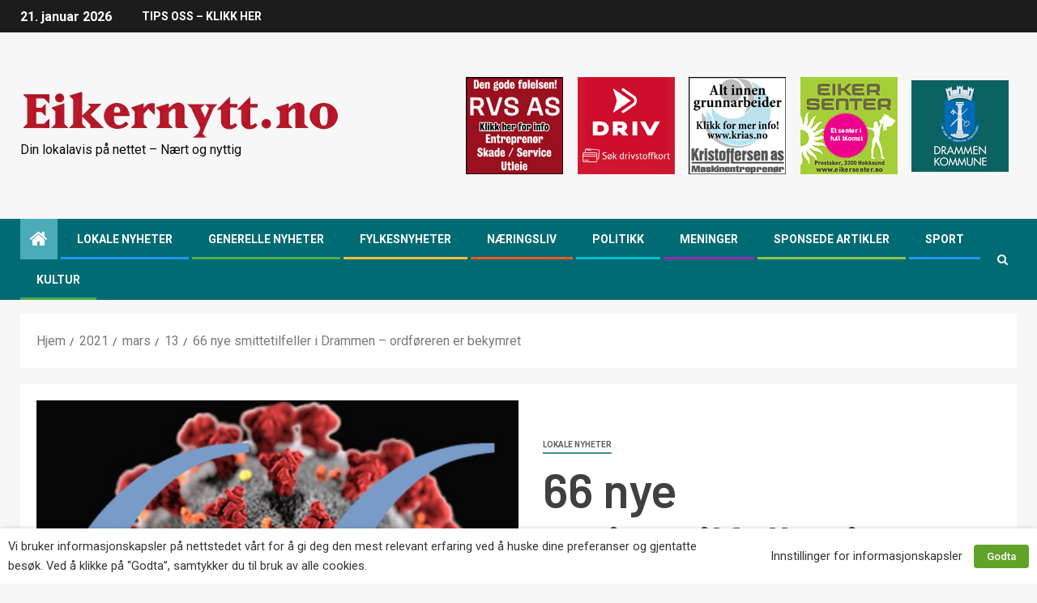

--- FILE ---
content_type: text/html; charset=UTF-8
request_url: https://www.eikernytt.no/2021/03/13/66-nye-smittetilfeller-i-drammen-ordforeren-er-bekymret/
body_size: 24933
content:
<!doctype html>
<html lang="nb-NO">
<head>
    <meta charset="UTF-8">
    <meta name="viewport" content="width=device-width, initial-scale=1">
    <link rel="profile" href="https://gmpg.org/xfn/11">
	<link rel="shortcut icon" href="/favicon.ico" />

    <meta name='robots' content='index, follow, max-image-preview:large, max-snippet:-1, max-video-preview:-1' />

	<!-- This site is optimized with the Yoast SEO Premium plugin v22.9 (Yoast SEO v23.6) - https://yoast.com/wordpress/plugins/seo/ -->
	<title>66 nye smittetilfeller i Drammen – ordføreren er bekymret - Eikernytt.no</title>
	<link rel="canonical" href="https://www.eikernytt.no/2021/03/13/66-nye-smittetilfeller-i-drammen-ordforeren-er-bekymret/" />
	<meta property="og:locale" content="nb_NO" />
	<meta property="og:type" content="article" />
	<meta property="og:title" content="66 nye smittetilfeller i Drammen – ordføreren er bekymret" />
	<meta property="og:description" content="66 personer bosatt i Drammen kommune har fått påvist koronasmitte i løpet av det siste døgnet. Ordfører Monica Myrvold Berg er bekymret for smitteutviklingen i Drammen kommune de siste dagene. I Øvre Eiker er det ingen nye smittetilfeller." />
	<meta property="og:url" content="https://www.eikernytt.no/2021/03/13/66-nye-smittetilfeller-i-drammen-ordforeren-er-bekymret/" />
	<meta property="og:site_name" content="Eikernytt.no" />
	<meta property="article:published_time" content="2021-03-13T10:28:08+00:00" />
	<meta property="article:modified_time" content="2021-03-13T10:30:39+00:00" />
	<meta property="og:image" content="https://www.eikernytt.no/wp-content/uploads/2021/03/13_03_21_Koronatall-66.jpg" />
	<meta property="og:image:width" content="440" />
	<meta property="og:image:height" content="371" />
	<meta property="og:image:type" content="image/jpeg" />
	<meta name="author" content="Redaksjonen" />
	<meta name="twitter:card" content="summary_large_image" />
	<meta name="twitter:label1" content="Skrevet av" />
	<meta name="twitter:data1" content="Redaksjonen" />
	<meta name="twitter:label2" content="Ansl. lesetid" />
	<meta name="twitter:data2" content="6 minutter" />
	<script type="application/ld+json" class="yoast-schema-graph">{"@context":"https://schema.org","@graph":[{"@type":"Article","@id":"https://www.eikernytt.no/2021/03/13/66-nye-smittetilfeller-i-drammen-ordforeren-er-bekymret/#article","isPartOf":{"@id":"https://www.eikernytt.no/2021/03/13/66-nye-smittetilfeller-i-drammen-ordforeren-er-bekymret/"},"author":{"name":"Redaksjonen","@id":"https://www.eikernytt.no/#/schema/person/fb6fe0dfa6c8d1d23e1e4fa173f6d379"},"headline":"66 nye smittetilfeller i Drammen – ordføreren er bekymret","datePublished":"2021-03-13T10:28:08+00:00","dateModified":"2021-03-13T10:30:39+00:00","mainEntityOfPage":{"@id":"https://www.eikernytt.no/2021/03/13/66-nye-smittetilfeller-i-drammen-ordforeren-er-bekymret/"},"wordCount":1243,"publisher":{"@id":"https://www.eikernytt.no/#organization"},"image":{"@id":"https://www.eikernytt.no/2021/03/13/66-nye-smittetilfeller-i-drammen-ordforeren-er-bekymret/#primaryimage"},"thumbnailUrl":"https://www.eikernytt.no/wp-content/uploads/2021/03/13_03_21_Koronatall-66.jpg","keywords":["Drammen","Korona","Koronasmittede","Øvre Eiker"],"articleSection":["Lokale nyheter"],"inLanguage":"nb-NO"},{"@type":"WebPage","@id":"https://www.eikernytt.no/2021/03/13/66-nye-smittetilfeller-i-drammen-ordforeren-er-bekymret/","url":"https://www.eikernytt.no/2021/03/13/66-nye-smittetilfeller-i-drammen-ordforeren-er-bekymret/","name":"66 nye smittetilfeller i Drammen – ordføreren er bekymret - Eikernytt.no","isPartOf":{"@id":"https://www.eikernytt.no/#website"},"primaryImageOfPage":{"@id":"https://www.eikernytt.no/2021/03/13/66-nye-smittetilfeller-i-drammen-ordforeren-er-bekymret/#primaryimage"},"image":{"@id":"https://www.eikernytt.no/2021/03/13/66-nye-smittetilfeller-i-drammen-ordforeren-er-bekymret/#primaryimage"},"thumbnailUrl":"https://www.eikernytt.no/wp-content/uploads/2021/03/13_03_21_Koronatall-66.jpg","datePublished":"2021-03-13T10:28:08+00:00","dateModified":"2021-03-13T10:30:39+00:00","breadcrumb":{"@id":"https://www.eikernytt.no/2021/03/13/66-nye-smittetilfeller-i-drammen-ordforeren-er-bekymret/#breadcrumb"},"inLanguage":"nb-NO","potentialAction":[{"@type":"ReadAction","target":["https://www.eikernytt.no/2021/03/13/66-nye-smittetilfeller-i-drammen-ordforeren-er-bekymret/"]}]},{"@type":"ImageObject","inLanguage":"nb-NO","@id":"https://www.eikernytt.no/2021/03/13/66-nye-smittetilfeller-i-drammen-ordforeren-er-bekymret/#primaryimage","url":"https://www.eikernytt.no/wp-content/uploads/2021/03/13_03_21_Koronatall-66.jpg","contentUrl":"https://www.eikernytt.no/wp-content/uploads/2021/03/13_03_21_Koronatall-66.jpg","width":440,"height":371,"caption":"Drammen kommune hadde 66 nye smittetilfeller siste døgn og innfører nå strengere restriksjoner på skolene og trolig nye regler førstkommende tirsdag."},{"@type":"BreadcrumbList","@id":"https://www.eikernytt.no/2021/03/13/66-nye-smittetilfeller-i-drammen-ordforeren-er-bekymret/#breadcrumb","itemListElement":[{"@type":"ListItem","position":1,"name":"Hjem","item":"https://www.eikernytt.no/"},{"@type":"ListItem","position":2,"name":"66 nye smittetilfeller i Drammen – ordføreren er bekymret"}]},{"@type":"WebSite","@id":"https://www.eikernytt.no/#website","url":"https://www.eikernytt.no/","name":"Eikernytt.no","description":"Din lokalavis på nettet - Nært og nyttig","publisher":{"@id":"https://www.eikernytt.no/#organization"},"potentialAction":[{"@type":"SearchAction","target":{"@type":"EntryPoint","urlTemplate":"https://www.eikernytt.no/?s={search_term_string}"},"query-input":{"@type":"PropertyValueSpecification","valueRequired":true,"valueName":"search_term_string"}}],"inLanguage":"nb-NO"},{"@type":"Organization","@id":"https://www.eikernytt.no/#organization","name":"Eikernytt.no","url":"https://www.eikernytt.no/","logo":{"@type":"ImageObject","inLanguage":"nb-NO","@id":"https://www.eikernytt.no/#/schema/logo/image/","url":"https://www.eikernytt.no/wp-content/uploads/2020/12/LogoEikernytt.png","contentUrl":"https://www.eikernytt.no/wp-content/uploads/2020/12/LogoEikernytt.png","width":397,"height":59,"caption":"Eikernytt.no"},"image":{"@id":"https://www.eikernytt.no/#/schema/logo/image/"}},{"@type":"Person","@id":"https://www.eikernytt.no/#/schema/person/fb6fe0dfa6c8d1d23e1e4fa173f6d379","name":"Redaksjonen","image":{"@type":"ImageObject","inLanguage":"nb-NO","@id":"https://www.eikernytt.no/#/schema/person/image/","url":"https://secure.gravatar.com/avatar/78ea4790e60842138166ba513c3c7569?s=96&d=blank&r=g","contentUrl":"https://secure.gravatar.com/avatar/78ea4790e60842138166ba513c3c7569?s=96&d=blank&r=g","caption":"Redaksjonen"},"sameAs":["https://eikernytt.no"],"url":"mailto:redaksjonen@eikernytt.no"}]}</script>
	<!-- / Yoast SEO Premium plugin. -->


<link rel='dns-prefetch' href='//static.addtoany.com' />
<link rel='dns-prefetch' href='//fonts.googleapis.com' />
<link rel="alternate" type="application/rss+xml" title="Eikernytt.no &raquo; strøm" href="https://www.eikernytt.no/feed/" />
<link rel="alternate" type="application/rss+xml" title="Eikernytt.no &raquo; kommentarstrøm" href="https://www.eikernytt.no/comments/feed/" />
<script type="text/javascript">
/* <![CDATA[ */
window._wpemojiSettings = {"baseUrl":"https:\/\/s.w.org\/images\/core\/emoji\/15.0.3\/72x72\/","ext":".png","svgUrl":"https:\/\/s.w.org\/images\/core\/emoji\/15.0.3\/svg\/","svgExt":".svg","source":{"concatemoji":"https:\/\/www.eikernytt.no\/wp-includes\/js\/wp-emoji-release.min.js?ver=6.6.2"}};
/*! This file is auto-generated */
!function(i,n){var o,s,e;function c(e){try{var t={supportTests:e,timestamp:(new Date).valueOf()};sessionStorage.setItem(o,JSON.stringify(t))}catch(e){}}function p(e,t,n){e.clearRect(0,0,e.canvas.width,e.canvas.height),e.fillText(t,0,0);var t=new Uint32Array(e.getImageData(0,0,e.canvas.width,e.canvas.height).data),r=(e.clearRect(0,0,e.canvas.width,e.canvas.height),e.fillText(n,0,0),new Uint32Array(e.getImageData(0,0,e.canvas.width,e.canvas.height).data));return t.every(function(e,t){return e===r[t]})}function u(e,t,n){switch(t){case"flag":return n(e,"\ud83c\udff3\ufe0f\u200d\u26a7\ufe0f","\ud83c\udff3\ufe0f\u200b\u26a7\ufe0f")?!1:!n(e,"\ud83c\uddfa\ud83c\uddf3","\ud83c\uddfa\u200b\ud83c\uddf3")&&!n(e,"\ud83c\udff4\udb40\udc67\udb40\udc62\udb40\udc65\udb40\udc6e\udb40\udc67\udb40\udc7f","\ud83c\udff4\u200b\udb40\udc67\u200b\udb40\udc62\u200b\udb40\udc65\u200b\udb40\udc6e\u200b\udb40\udc67\u200b\udb40\udc7f");case"emoji":return!n(e,"\ud83d\udc26\u200d\u2b1b","\ud83d\udc26\u200b\u2b1b")}return!1}function f(e,t,n){var r="undefined"!=typeof WorkerGlobalScope&&self instanceof WorkerGlobalScope?new OffscreenCanvas(300,150):i.createElement("canvas"),a=r.getContext("2d",{willReadFrequently:!0}),o=(a.textBaseline="top",a.font="600 32px Arial",{});return e.forEach(function(e){o[e]=t(a,e,n)}),o}function t(e){var t=i.createElement("script");t.src=e,t.defer=!0,i.head.appendChild(t)}"undefined"!=typeof Promise&&(o="wpEmojiSettingsSupports",s=["flag","emoji"],n.supports={everything:!0,everythingExceptFlag:!0},e=new Promise(function(e){i.addEventListener("DOMContentLoaded",e,{once:!0})}),new Promise(function(t){var n=function(){try{var e=JSON.parse(sessionStorage.getItem(o));if("object"==typeof e&&"number"==typeof e.timestamp&&(new Date).valueOf()<e.timestamp+604800&&"object"==typeof e.supportTests)return e.supportTests}catch(e){}return null}();if(!n){if("undefined"!=typeof Worker&&"undefined"!=typeof OffscreenCanvas&&"undefined"!=typeof URL&&URL.createObjectURL&&"undefined"!=typeof Blob)try{var e="postMessage("+f.toString()+"("+[JSON.stringify(s),u.toString(),p.toString()].join(",")+"));",r=new Blob([e],{type:"text/javascript"}),a=new Worker(URL.createObjectURL(r),{name:"wpTestEmojiSupports"});return void(a.onmessage=function(e){c(n=e.data),a.terminate(),t(n)})}catch(e){}c(n=f(s,u,p))}t(n)}).then(function(e){for(var t in e)n.supports[t]=e[t],n.supports.everything=n.supports.everything&&n.supports[t],"flag"!==t&&(n.supports.everythingExceptFlag=n.supports.everythingExceptFlag&&n.supports[t]);n.supports.everythingExceptFlag=n.supports.everythingExceptFlag&&!n.supports.flag,n.DOMReady=!1,n.readyCallback=function(){n.DOMReady=!0}}).then(function(){return e}).then(function(){var e;n.supports.everything||(n.readyCallback(),(e=n.source||{}).concatemoji?t(e.concatemoji):e.wpemoji&&e.twemoji&&(t(e.twemoji),t(e.wpemoji)))}))}((window,document),window._wpemojiSettings);
/* ]]> */
</script>
<!-- eikernytt.no is managing ads with Advanced Ads 1.56.1 --><script id="eiker-ready">
			window.advanced_ads_ready=function(e,a){a=a||"complete";var d=function(e){return"interactive"===a?"loading"!==e:"complete"===e};d(document.readyState)?e():document.addEventListener("readystatechange",(function(a){d(a.target.readyState)&&e()}),{once:"interactive"===a})},window.advanced_ads_ready_queue=window.advanced_ads_ready_queue||[];		</script>
		<style id='wp-emoji-styles-inline-css' type='text/css'>

	img.wp-smiley, img.emoji {
		display: inline !important;
		border: none !important;
		box-shadow: none !important;
		height: 1em !important;
		width: 1em !important;
		margin: 0 0.07em !important;
		vertical-align: -0.1em !important;
		background: none !important;
		padding: 0 !important;
	}
</style>
<link rel='stylesheet' id='wp-block-library-css' href='https://www.eikernytt.no/wp-includes/css/dist/block-library/style.min.css?ver=6.6.2' type='text/css' media='all' />
<style id='classic-theme-styles-inline-css' type='text/css'>
/*! This file is auto-generated */
.wp-block-button__link{color:#fff;background-color:#32373c;border-radius:9999px;box-shadow:none;text-decoration:none;padding:calc(.667em + 2px) calc(1.333em + 2px);font-size:1.125em}.wp-block-file__button{background:#32373c;color:#fff;text-decoration:none}
</style>
<style id='global-styles-inline-css' type='text/css'>
:root{--wp--preset--aspect-ratio--square: 1;--wp--preset--aspect-ratio--4-3: 4/3;--wp--preset--aspect-ratio--3-4: 3/4;--wp--preset--aspect-ratio--3-2: 3/2;--wp--preset--aspect-ratio--2-3: 2/3;--wp--preset--aspect-ratio--16-9: 16/9;--wp--preset--aspect-ratio--9-16: 9/16;--wp--preset--color--black: #000000;--wp--preset--color--cyan-bluish-gray: #abb8c3;--wp--preset--color--white: #ffffff;--wp--preset--color--pale-pink: #f78da7;--wp--preset--color--vivid-red: #cf2e2e;--wp--preset--color--luminous-vivid-orange: #ff6900;--wp--preset--color--luminous-vivid-amber: #fcb900;--wp--preset--color--light-green-cyan: #7bdcb5;--wp--preset--color--vivid-green-cyan: #00d084;--wp--preset--color--pale-cyan-blue: #8ed1fc;--wp--preset--color--vivid-cyan-blue: #0693e3;--wp--preset--color--vivid-purple: #9b51e0;--wp--preset--gradient--vivid-cyan-blue-to-vivid-purple: linear-gradient(135deg,rgba(6,147,227,1) 0%,rgb(155,81,224) 100%);--wp--preset--gradient--light-green-cyan-to-vivid-green-cyan: linear-gradient(135deg,rgb(122,220,180) 0%,rgb(0,208,130) 100%);--wp--preset--gradient--luminous-vivid-amber-to-luminous-vivid-orange: linear-gradient(135deg,rgba(252,185,0,1) 0%,rgba(255,105,0,1) 100%);--wp--preset--gradient--luminous-vivid-orange-to-vivid-red: linear-gradient(135deg,rgba(255,105,0,1) 0%,rgb(207,46,46) 100%);--wp--preset--gradient--very-light-gray-to-cyan-bluish-gray: linear-gradient(135deg,rgb(238,238,238) 0%,rgb(169,184,195) 100%);--wp--preset--gradient--cool-to-warm-spectrum: linear-gradient(135deg,rgb(74,234,220) 0%,rgb(151,120,209) 20%,rgb(207,42,186) 40%,rgb(238,44,130) 60%,rgb(251,105,98) 80%,rgb(254,248,76) 100%);--wp--preset--gradient--blush-light-purple: linear-gradient(135deg,rgb(255,206,236) 0%,rgb(152,150,240) 100%);--wp--preset--gradient--blush-bordeaux: linear-gradient(135deg,rgb(254,205,165) 0%,rgb(254,45,45) 50%,rgb(107,0,62) 100%);--wp--preset--gradient--luminous-dusk: linear-gradient(135deg,rgb(255,203,112) 0%,rgb(199,81,192) 50%,rgb(65,88,208) 100%);--wp--preset--gradient--pale-ocean: linear-gradient(135deg,rgb(255,245,203) 0%,rgb(182,227,212) 50%,rgb(51,167,181) 100%);--wp--preset--gradient--electric-grass: linear-gradient(135deg,rgb(202,248,128) 0%,rgb(113,206,126) 100%);--wp--preset--gradient--midnight: linear-gradient(135deg,rgb(2,3,129) 0%,rgb(40,116,252) 100%);--wp--preset--font-size--small: 13px;--wp--preset--font-size--medium: 20px;--wp--preset--font-size--large: 36px;--wp--preset--font-size--x-large: 42px;--wp--preset--spacing--20: 0.44rem;--wp--preset--spacing--30: 0.67rem;--wp--preset--spacing--40: 1rem;--wp--preset--spacing--50: 1.5rem;--wp--preset--spacing--60: 2.25rem;--wp--preset--spacing--70: 3.38rem;--wp--preset--spacing--80: 5.06rem;--wp--preset--shadow--natural: 6px 6px 9px rgba(0, 0, 0, 0.2);--wp--preset--shadow--deep: 12px 12px 50px rgba(0, 0, 0, 0.4);--wp--preset--shadow--sharp: 6px 6px 0px rgba(0, 0, 0, 0.2);--wp--preset--shadow--outlined: 6px 6px 0px -3px rgba(255, 255, 255, 1), 6px 6px rgba(0, 0, 0, 1);--wp--preset--shadow--crisp: 6px 6px 0px rgba(0, 0, 0, 1);}:where(.is-layout-flex){gap: 0.5em;}:where(.is-layout-grid){gap: 0.5em;}body .is-layout-flex{display: flex;}.is-layout-flex{flex-wrap: wrap;align-items: center;}.is-layout-flex > :is(*, div){margin: 0;}body .is-layout-grid{display: grid;}.is-layout-grid > :is(*, div){margin: 0;}:where(.wp-block-columns.is-layout-flex){gap: 2em;}:where(.wp-block-columns.is-layout-grid){gap: 2em;}:where(.wp-block-post-template.is-layout-flex){gap: 1.25em;}:where(.wp-block-post-template.is-layout-grid){gap: 1.25em;}.has-black-color{color: var(--wp--preset--color--black) !important;}.has-cyan-bluish-gray-color{color: var(--wp--preset--color--cyan-bluish-gray) !important;}.has-white-color{color: var(--wp--preset--color--white) !important;}.has-pale-pink-color{color: var(--wp--preset--color--pale-pink) !important;}.has-vivid-red-color{color: var(--wp--preset--color--vivid-red) !important;}.has-luminous-vivid-orange-color{color: var(--wp--preset--color--luminous-vivid-orange) !important;}.has-luminous-vivid-amber-color{color: var(--wp--preset--color--luminous-vivid-amber) !important;}.has-light-green-cyan-color{color: var(--wp--preset--color--light-green-cyan) !important;}.has-vivid-green-cyan-color{color: var(--wp--preset--color--vivid-green-cyan) !important;}.has-pale-cyan-blue-color{color: var(--wp--preset--color--pale-cyan-blue) !important;}.has-vivid-cyan-blue-color{color: var(--wp--preset--color--vivid-cyan-blue) !important;}.has-vivid-purple-color{color: var(--wp--preset--color--vivid-purple) !important;}.has-black-background-color{background-color: var(--wp--preset--color--black) !important;}.has-cyan-bluish-gray-background-color{background-color: var(--wp--preset--color--cyan-bluish-gray) !important;}.has-white-background-color{background-color: var(--wp--preset--color--white) !important;}.has-pale-pink-background-color{background-color: var(--wp--preset--color--pale-pink) !important;}.has-vivid-red-background-color{background-color: var(--wp--preset--color--vivid-red) !important;}.has-luminous-vivid-orange-background-color{background-color: var(--wp--preset--color--luminous-vivid-orange) !important;}.has-luminous-vivid-amber-background-color{background-color: var(--wp--preset--color--luminous-vivid-amber) !important;}.has-light-green-cyan-background-color{background-color: var(--wp--preset--color--light-green-cyan) !important;}.has-vivid-green-cyan-background-color{background-color: var(--wp--preset--color--vivid-green-cyan) !important;}.has-pale-cyan-blue-background-color{background-color: var(--wp--preset--color--pale-cyan-blue) !important;}.has-vivid-cyan-blue-background-color{background-color: var(--wp--preset--color--vivid-cyan-blue) !important;}.has-vivid-purple-background-color{background-color: var(--wp--preset--color--vivid-purple) !important;}.has-black-border-color{border-color: var(--wp--preset--color--black) !important;}.has-cyan-bluish-gray-border-color{border-color: var(--wp--preset--color--cyan-bluish-gray) !important;}.has-white-border-color{border-color: var(--wp--preset--color--white) !important;}.has-pale-pink-border-color{border-color: var(--wp--preset--color--pale-pink) !important;}.has-vivid-red-border-color{border-color: var(--wp--preset--color--vivid-red) !important;}.has-luminous-vivid-orange-border-color{border-color: var(--wp--preset--color--luminous-vivid-orange) !important;}.has-luminous-vivid-amber-border-color{border-color: var(--wp--preset--color--luminous-vivid-amber) !important;}.has-light-green-cyan-border-color{border-color: var(--wp--preset--color--light-green-cyan) !important;}.has-vivid-green-cyan-border-color{border-color: var(--wp--preset--color--vivid-green-cyan) !important;}.has-pale-cyan-blue-border-color{border-color: var(--wp--preset--color--pale-cyan-blue) !important;}.has-vivid-cyan-blue-border-color{border-color: var(--wp--preset--color--vivid-cyan-blue) !important;}.has-vivid-purple-border-color{border-color: var(--wp--preset--color--vivid-purple) !important;}.has-vivid-cyan-blue-to-vivid-purple-gradient-background{background: var(--wp--preset--gradient--vivid-cyan-blue-to-vivid-purple) !important;}.has-light-green-cyan-to-vivid-green-cyan-gradient-background{background: var(--wp--preset--gradient--light-green-cyan-to-vivid-green-cyan) !important;}.has-luminous-vivid-amber-to-luminous-vivid-orange-gradient-background{background: var(--wp--preset--gradient--luminous-vivid-amber-to-luminous-vivid-orange) !important;}.has-luminous-vivid-orange-to-vivid-red-gradient-background{background: var(--wp--preset--gradient--luminous-vivid-orange-to-vivid-red) !important;}.has-very-light-gray-to-cyan-bluish-gray-gradient-background{background: var(--wp--preset--gradient--very-light-gray-to-cyan-bluish-gray) !important;}.has-cool-to-warm-spectrum-gradient-background{background: var(--wp--preset--gradient--cool-to-warm-spectrum) !important;}.has-blush-light-purple-gradient-background{background: var(--wp--preset--gradient--blush-light-purple) !important;}.has-blush-bordeaux-gradient-background{background: var(--wp--preset--gradient--blush-bordeaux) !important;}.has-luminous-dusk-gradient-background{background: var(--wp--preset--gradient--luminous-dusk) !important;}.has-pale-ocean-gradient-background{background: var(--wp--preset--gradient--pale-ocean) !important;}.has-electric-grass-gradient-background{background: var(--wp--preset--gradient--electric-grass) !important;}.has-midnight-gradient-background{background: var(--wp--preset--gradient--midnight) !important;}.has-small-font-size{font-size: var(--wp--preset--font-size--small) !important;}.has-medium-font-size{font-size: var(--wp--preset--font-size--medium) !important;}.has-large-font-size{font-size: var(--wp--preset--font-size--large) !important;}.has-x-large-font-size{font-size: var(--wp--preset--font-size--x-large) !important;}
:where(.wp-block-post-template.is-layout-flex){gap: 1.25em;}:where(.wp-block-post-template.is-layout-grid){gap: 1.25em;}
:where(.wp-block-columns.is-layout-flex){gap: 2em;}:where(.wp-block-columns.is-layout-grid){gap: 2em;}
:root :where(.wp-block-pullquote){font-size: 1.5em;line-height: 1.6;}
</style>
<link rel='stylesheet' id='unslider-css-css' href='https://www.eikernytt.no/wp-content/plugins/advanced-ads-slider/public/assets/css/unslider.css?ver=1.4.7' type='text/css' media='all' />
<link rel='stylesheet' id='slider-css-css' href='https://www.eikernytt.no/wp-content/plugins/advanced-ads-slider/public/assets/css/slider.css?ver=1.4.7' type='text/css' media='all' />
<link rel='stylesheet' id='cookie-law-info-css' href='https://www.eikernytt.no/wp-content/plugins/webtoffee-gdpr-cookie-consent/public/css/cookie-law-info-public.css?ver=2.3.3' type='text/css' media='all' />
<link rel='stylesheet' id='cookie-law-info-gdpr-css' href='https://www.eikernytt.no/wp-content/plugins/webtoffee-gdpr-cookie-consent/public/css/cookie-law-info-gdpr.css?ver=2.3.3' type='text/css' media='all' />
<style id='cookie-law-info-gdpr-inline-css' type='text/css'>
.cli-modal-content, .cli-tab-content { background-color: #ffffff; }.cli-privacy-content-text, .cli-modal .cli-modal-dialog, .cli-tab-container p, a.cli-privacy-readmore { color: #000000; }.cli-tab-header { background-color: #f2f2f2; }.cli-tab-header, .cli-tab-header a.cli-nav-link,span.cli-necessary-caption,.cli-switch .cli-slider:after { color: #000000; }.cli-switch .cli-slider:before { background-color: #ffffff; }.cli-switch input:checked + .cli-slider:before { background-color: #ffffff; }.cli-switch .cli-slider { background-color: #e3e1e8; }.cli-switch input:checked + .cli-slider { background-color: #28a745; }.cli-modal-close svg { fill: #000000; }.cli-tab-footer .wt-cli-privacy-accept-all-btn { background-color: #00acad; color: #ffffff}.cli-tab-footer .wt-cli-privacy-accept-btn { background-color: #00acad; color: #ffffff}.cli-tab-header a:before{ border-right: 1px solid #000000; border-bottom: 1px solid #000000; }
</style>
<link rel='stylesheet' id='wp-polls-css' href='https://www.eikernytt.no/wp-content/plugins/wp-polls/polls-css.css?ver=2.76.0' type='text/css' media='all' />
<style id='wp-polls-inline-css' type='text/css'>
.wp-polls .pollbar {
	margin: 1px;
	font-size: 6px;
	line-height: 8px;
	height: 8px;
	background-image: url('https://www.eikernytt.no/wp-content/plugins/wp-polls/images/default/pollbg.gif');
	border: 1px solid #c8c8c8;
}

</style>
<link rel='stylesheet' id='font-awesome-css' href='https://www.eikernytt.no/wp-content/themes/newsever/assets/font-awesome/css/font-awesome.min.css?ver=6.6.2' type='text/css' media='all' />
<link rel='stylesheet' id='bootstrap-css' href='https://www.eikernytt.no/wp-content/themes/newsever/assets/bootstrap/css/bootstrap.min.css?ver=6.6.2' type='text/css' media='all' />
<link rel='stylesheet' id='slick-css-css' href='https://www.eikernytt.no/wp-content/themes/newsever/assets/slick/css/slick.min.css?ver=6.6.2' type='text/css' media='all' />
<link rel='stylesheet' id='sidr-css' href='https://www.eikernytt.no/wp-content/themes/newsever/assets/sidr/css/jquery.sidr.dark.css?ver=6.6.2' type='text/css' media='all' />
<link rel='stylesheet' id='magnific-popup-css' href='https://www.eikernytt.no/wp-content/themes/newsever/assets/magnific-popup/magnific-popup.css?ver=6.6.2' type='text/css' media='all' />
<link rel='stylesheet' id='newsever-google-fonts-css' href='https://fonts.googleapis.com/css?family=Roboto:100,300,400,500,700|Barlow:ital,wght@0,400;0,500;0,600;0,700;0,800;0,900;1,300;1,400;1,500;1,600;1,700;1,800|Barlow%20Semi%20Condensed:ital,wght@0,300;0,400;0,500;0,600;0,700;1,300;1,400;1,500;1,600;1,700&#038;subset=latin,latin-ext' type='text/css' media='all' />
<link rel='stylesheet' id='newsever-style-css' href='https://www.eikernytt.no/wp-content/themes/newsever/style.css?ver=6.6.2' type='text/css' media='all' />
<link rel='stylesheet' id='addtoany-css' href='https://www.eikernytt.no/wp-content/plugins/add-to-any/addtoany.min.css?ver=1.16' type='text/css' media='all' />
<script type="text/javascript" id="addtoany-core-js-before">
/* <![CDATA[ */
window.a2a_config=window.a2a_config||{};a2a_config.callbacks=[];a2a_config.overlays=[];a2a_config.templates={};a2a_localize = {
	Share: "Share",
	Save: "Save",
	Subscribe: "Subscribe",
	Email: "Email",
	Bookmark: "Bookmark",
	ShowAll: "Show all",
	ShowLess: "Show less",
	FindServices: "Find service(s)",
	FindAnyServiceToAddTo: "Instantly find any service to add to",
	PoweredBy: "Powered by",
	ShareViaEmail: "Share via email",
	SubscribeViaEmail: "Subscribe via email",
	BookmarkInYourBrowser: "Bookmark in your browser",
	BookmarkInstructions: "Press Ctrl+D or \u2318+D to bookmark this page",
	AddToYourFavorites: "Add to your favorites",
	SendFromWebOrProgram: "Send from any email address or email program",
	EmailProgram: "Email program",
	More: "More&#8230;",
	ThanksForSharing: "Thanks for sharing!",
	ThanksForFollowing: "Thanks for following!"
};
/* ]]> */
</script>
<script type="text/javascript" defer src="https://static.addtoany.com/menu/page.js" id="addtoany-core-js"></script>
<script type="text/javascript" src="https://www.eikernytt.no/wp-includes/js/jquery/jquery.min.js?ver=3.7.1" id="jquery-core-js"></script>
<script type="text/javascript" src="https://www.eikernytt.no/wp-includes/js/jquery/jquery-migrate.min.js?ver=3.4.1" id="jquery-migrate-js"></script>
<script type="text/javascript" defer src="https://www.eikernytt.no/wp-content/plugins/add-to-any/addtoany.min.js?ver=1.1" id="addtoany-jquery-js"></script>
<script type="text/javascript" src="https://www.eikernytt.no/wp-content/plugins/advanced-ads-slider/public/assets/js/unslider.min.js?ver=1.4.7" id="unslider-js-js"></script>
<script type="text/javascript" src="https://www.eikernytt.no/wp-content/plugins/advanced-ads-slider/public/assets/js/jquery.event.move.js?ver=1.4.7" id="unslider-move-js-js"></script>
<script type="text/javascript" src="https://www.eikernytt.no/wp-content/plugins/advanced-ads-slider/public/assets/js/jquery.event.swipe.js?ver=1.4.7" id="unslider-swipe-js-js"></script>
<script type="text/javascript" id="cookie-law-info-js-extra">
/* <![CDATA[ */
var Cli_Data = {"nn_cookie_ids":["test_cookie"],"non_necessary_cookies":{"ikke-nodvendig":["test_cookie"]},"cookielist":{"nodvendig":{"0":{"ID":819,"post_author":"1","post_date":"2021-01-22 14:10:28","post_date_gmt":"2021-01-22 13:10:28","post_content":"The cookie is set by the GDPR Cookie Consent plugin and is used to store whether or not user has consented to the use of cookies. It does not store any personal data.","post_title":"viewed_cookie_policy","post_excerpt":"","post_status":"publish","comment_status":"closed","ping_status":"closed","post_password":"","post_name":"viewed_cookie_policy","to_ping":"","pinged":"","post_modified":"2021-01-22 14:10:28","post_modified_gmt":"2021-01-22 13:10:28","post_content_filtered":"","post_parent":0,"guid":"https:\/\/www.eikernytt.no\/cookielawinfo\/viewed_cookie_policy\/","menu_order":0,"post_type":"cookielawinfo","post_mime_type":"","comment_count":"0","filter":"raw"},"1":{"ID":820,"post_author":"1","post_date":"2021-01-22 14:10:28","post_date_gmt":"2021-01-22 13:10:28","post_content":"This cookie is set by GDPR Cookie Consent plugin. The cookies is used to store the user consent for the cookies in the category \"Necessary\".","post_title":"cookielawinfo-checkbox-necessary","post_excerpt":"","post_status":"publish","comment_status":"closed","ping_status":"closed","post_password":"","post_name":"cookielawinfo-checkbox-necessary","to_ping":"","pinged":"","post_modified":"2021-01-22 14:10:28","post_modified_gmt":"2021-01-22 13:10:28","post_content_filtered":"","post_parent":0,"guid":"https:\/\/www.eikernytt.no\/cookielawinfo\/cookielawinfo-checkbox-necessary\/","menu_order":0,"post_type":"cookielawinfo","post_mime_type":"","comment_count":"0","filter":"raw"},"2":{"ID":821,"post_author":"1","post_date":"2021-01-22 14:10:28","post_date_gmt":"2021-01-22 13:10:28","post_content":"This cookie is set by GDPR Cookie Consent plugin. The cookies is used to store the user consent for the cookies in the category \"Non Necessary\".","post_title":"cookielawinfo-checkbox-non-necessary","post_excerpt":"","post_status":"publish","comment_status":"closed","ping_status":"closed","post_password":"","post_name":"cookielawinfo-checkbox-non-necessary","to_ping":"","pinged":"","post_modified":"2021-01-22 14:10:28","post_modified_gmt":"2021-01-22 13:10:28","post_content_filtered":"","post_parent":0,"guid":"https:\/\/www.eikernytt.no\/cookielawinfo\/cookielawinfo-checkbox-non-necessary\/","menu_order":0,"post_type":"cookielawinfo","post_mime_type":"","comment_count":"0","filter":"raw"},"term_id":175,"name":"N\u00f8dvendig","loadonstart":0,"defaultstate":"enabled","ccpa_optout":0},"ikke-nodvendig":{"0":{"ID":823,"post_author":"5","post_date":"2021-01-22 14:58:31","post_date_gmt":"2021-01-22 13:58:31","post_content":"","post_title":"Google Analytics","post_excerpt":"","post_status":"publish","comment_status":"closed","ping_status":"closed","post_password":"","post_name":"google-analytics","to_ping":"","pinged":"","post_modified":"2022-09-19 14:27:48","post_modified_gmt":"2022-09-19 12:27:48","post_content_filtered":"","post_parent":0,"guid":"https:\/\/www.eikernytt.no\/?post_type=cookielawinfo&#038;p=823","menu_order":0,"post_type":"cookielawinfo","post_mime_type":"","comment_count":"0","filter":"raw"},"1":{"ID":822,"post_author":"1","post_date":"2021-01-22 14:10:28","post_date_gmt":"2021-01-22 13:10:28","post_content":"","post_title":"test_cookie","post_excerpt":"","post_status":"publish","comment_status":"closed","ping_status":"closed","post_password":"","post_name":"test_cookie","to_ping":"","pinged":"","post_modified":"2021-01-22 14:10:28","post_modified_gmt":"2021-01-22 13:10:28","post_content_filtered":"","post_parent":0,"guid":"https:\/\/www.eikernytt.no\/cookielawinfo\/test_cookie\/","menu_order":0,"post_type":"cookielawinfo","post_mime_type":"","comment_count":"0","filter":"raw"},"term_id":176,"name":"Ikke n\u00f8dvendig","loadonstart":0,"defaultstate":"disabled","ccpa_optout":0}},"ajax_url":"https:\/\/www.eikernytt.no\/wp-admin\/admin-ajax.php","current_lang":"nb","security":"8f4f7e829f","eu_countries":["GB"],"geoIP":"disabled","use_custom_geolocation_api":"","custom_geolocation_api":"https:\/\/geoip.cookieyes.com\/geoip\/checker\/result.php","consentVersion":"1","strictlyEnabled":["necessary","obligatoire","nodvendig"],"cookieDomain":"","privacy_length":"250","ccpaEnabled":"","ccpaRegionBased":"","ccpaBarEnabled":"","ccpaType":"gdpr","triggerDomRefresh":""};
var log_object = {"ajax_url":"https:\/\/www.eikernytt.no\/wp-admin\/admin-ajax.php"};
/* ]]> */
</script>
<script type="text/javascript" src="https://www.eikernytt.no/wp-content/plugins/webtoffee-gdpr-cookie-consent/public/js/cookie-law-info-public.js?ver=2.3.3" id="cookie-law-info-js"></script>
<script type="text/javascript" id="advanced-ads-advanced-js-js-extra">
/* <![CDATA[ */
var advads_options = {"blog_id":"1","privacy":{"enabled":false,"state":"not_needed"}};
/* ]]> */
</script>
<script type="text/javascript" src="https://www.eikernytt.no/wp-content/plugins/advanced-ads/public/assets/js/advanced.min.js?ver=1.56.1" id="advanced-ads-advanced-js-js"></script>
<link rel="https://api.w.org/" href="https://www.eikernytt.no/wp-json/" /><link rel="alternate" title="JSON" type="application/json" href="https://www.eikernytt.no/wp-json/wp/v2/posts/2213" /><link rel="EditURI" type="application/rsd+xml" title="RSD" href="https://www.eikernytt.no/xmlrpc.php?rsd" />
<meta name="generator" content="WordPress 6.6.2" />
<link rel='shortlink' href='https://www.eikernytt.no/?p=2213' />
<link rel="alternate" title="oEmbed (JSON)" type="application/json+oembed" href="https://www.eikernytt.no/wp-json/oembed/1.0/embed?url=https%3A%2F%2Fwww.eikernytt.no%2F2021%2F03%2F13%2F66-nye-smittetilfeller-i-drammen-ordforeren-er-bekymret%2F" />
<link rel="alternate" title="oEmbed (XML)" type="text/xml+oembed" href="https://www.eikernytt.no/wp-json/oembed/1.0/embed?url=https%3A%2F%2Fwww.eikernytt.no%2F2021%2F03%2F13%2F66-nye-smittetilfeller-i-drammen-ordforeren-er-bekymret%2F&#038;format=xml" />
<!-- Google tag (gtag.js) -->
<script type="text/plain" data-cli-class="cli-blocker-script"  data-cli-category="ikke-nodvendig" data-cli-script-type="ikke-nodvendig" data-cli-block="true" data-cli-block-if-ccpa-optout="false" data-cli-element-position="head"  async src="https://www.googletagmanager.com/gtag/js?id=G-SX80X6PJ27"></script>
<script type="text/plain" data-cli-class="cli-blocker-script"  data-cli-category="ikke-nodvendig" data-cli-script-type="ikke-nodvendig" data-cli-block="true" data-cli-block-if-ccpa-optout="false" data-cli-element-position="head" >
  window.dataLayer = window.dataLayer || [];
  function gtag(){dataLayer.push(arguments);}
  gtag('js', new Date());

  gtag('config', 'G-SX80X6PJ27');
</script><script>advads_items = { conditions: {}, display_callbacks: {}, display_effect_callbacks: {}, hide_callbacks: {}, backgrounds: {}, effect_durations: {}, close_functions: {}, showed: [] };</script><style type="text/css" id="eiker-layer-custom-css"></style><script type="text/javascript">
		var advadsCfpQueue = [];
		var advadsCfpAd = function( adID ){
			if ( 'undefined' == typeof advadsProCfp ) { advadsCfpQueue.push( adID ) } else { advadsProCfp.addElement( adID ) }
		};
		</script>
		        <script>
			let interval = 1000 /* ms in second */ * 60 /* seconds in minute */ * 5 /* minutes */
            setInterval(() => window.location.reload() ,interval)
        </script>
            <style type="text/css">
                        body .header-style1 .top-header.data-bg:before,
            body .header-style1 .main-header.data-bg:before {
                background: rgba(0, 0, 0, 0);
            }

                        body .site-title a,
            .site-header .site-branding .site-title a:visited,
            .site-header .site-branding .site-title a:hover,
            .site-description {
                color: #0a0a0a;
            }

            .header-layout-3 .site-header .site-branding .site-title,
            .site-branding .site-title {
                font-size: 70px;
            }

            @media only screen and (max-width: 640px) {
                .site-branding .site-title {
                    font-size: 40px;

                }
            }

            @media only screen and (max-width: 375px) {
                .site-branding .site-title {
                    font-size: 32px;

                }
            }

            
            

        </style>
        <link rel="icon" href="https://www.eikernytt.no/wp-content/uploads/2021/02/cropped-favicon-1-32x32.png" sizes="32x32" />
<link rel="icon" href="https://www.eikernytt.no/wp-content/uploads/2021/02/cropped-favicon-1-192x192.png" sizes="192x192" />
<link rel="apple-touch-icon" href="https://www.eikernytt.no/wp-content/uploads/2021/02/cropped-favicon-1-180x180.png" />
<meta name="msapplication-TileImage" content="https://www.eikernytt.no/wp-content/uploads/2021/02/cropped-favicon-1-270x270.png" />
		<style type="text/css" id="wp-custom-css">
			
.notice-yoast.is-dismissible{
	display: none;
}

.bottom-bar {
	border: none;
}

.navigation-section-wrapper {
	background-color: #006B73;
}

.aft-home-icon {
	background-color: #4AABB9;
}

.widget_archive > select {
	text-transform: capitalize;
}

@media (min-width:1024px) {
  .hide-desktop {
    display: none;
  }
	
	.banner-carousel-slider .read-single .read-details {
    min-height: 103px;
}

.af-banner-carousel-1.title-under-image .read-img.read-bg-img {
    height: 599px;
}
}

@media (max-width:1024px) {
  .hide-mobile {
    display: none;
  }
}

.eiker-liste {
	margin-bottom: 15px;
}

.eiker-sidebanner-hoyre img {
	margin-bottom: 15px;
}

.eiker-sidebanner-top img {
	height: 353px;
	width: 355px;
}

.pollbar {
	background-image: none !important;
	background-color: #006B73 !important;
}

.search-submit {
	background-color: #006B73 !important;
}

.widget-title .header-after::before {
	background-color: #006B73 !important;
}

#scroll-up {
	background-color: #006B73 !important;
}

#vote_button {
	background-color: #006B73 !important;
}

.af-trending-news-part .trending-post-items {
	background-color: #006B73 !important;
}

a.newsever-categories.category-color-1 {
	border-color: #006B73 !important;
}

.af-secondary-menu {
	width: unset !important;
}

/* Fix background on uls with background */
.has-background {
	margin-left: 0 !important;
	padding-left: 25px !important;
}
/* end */

/* Fix ad images stretching */
.eiker-sidebanner-top {
	background-color: rgb(236, 236, 236);
}
.eiker-sidebanner-top img {
	object-fit: contain;
}
/* end */

/* Fix: embeds has a lot of whitespace */
.wp-embed-share-dialog {
	display: none;
}

.wp-embedded-content {
    max-height: 150px;
}
/* end */		</style>
		</head>

<body class="post-template-default single single-post postid-2213 single-format-standard wp-custom-logo wp-embed-responsive aft-light-mode aft-hide-comment-count-in-list aft-hide-minutes-read-in-list aft-hide-date-author-in-list default-content-layout content-with-single-sidebar align-content-left aa-prefix-eiker-">

<div id="page" class="site">
    <a class="skip-link screen-reader-text" href="#content">Skip to content</a>


    
            <header id="masthead" class="header-style1 header-layout-side">
                
                    <div class="top-header">
        <div class="container-wrapper">
            <div class="top-bar-flex">
                <div class="top-bar-left col-66">

                    
                    <div class="date-bar-left">
                                                    <span class="topbar-date">
                                        21. januar 2026                                    </span>

                                                                    </div>
                                            <div class="af-secondary-menu">
                            <div class="container-wrapper">
                                                                    <div class="aft-secondary-nav-wrapper">
                                        <div class="aft-small-secondary-nav">
                                            <div class="aft-secondary-navigation"><ul id="aft-secondary-menu" class="menu"><li id="menu-item-109" class="menu-item menu-item-type-custom menu-item-object-custom menu-item-109"><a target="_blank" rel="noopener" href="/cdn-cgi/l/email-protection#a0d2c5c4c1cbd3cacfcec5cee0c5c9cbc5d2ced9d4d48ececf">TIPS OSS &#8211; KLIKK HER</a></li>
</ul></div>                                        </div>
                                    </div>
                                
                            </div>
                        </div>
                                        </div>
				            </div>
        </div>

    </div>
<div class="main-header  "
     data-background="">
    <div class="container-wrapper">
        <div class="af-container-row af-flex-container">
            
            <div class="col-1 float-l pad">
                <div class="logo-brand">
                    <div class="site-branding">
                        <a href="https://www.eikernytt.no/" class="custom-logo-link" rel="home"><img width="397" height="59" src="https://www.eikernytt.no/wp-content/uploads/2020/12/cropped-LogoEikernytt.png" class="custom-logo" alt="Eikernytt.no" decoding="async" srcset="https://www.eikernytt.no/wp-content/uploads/2020/12/cropped-LogoEikernytt.png 397w, https://www.eikernytt.no/wp-content/uploads/2020/12/cropped-LogoEikernytt-300x45.png 300w" sizes="(max-width: 397px) 100vw, 397px" /></a>                            <p class="site-description">Din lokalavis på nettet &#8211; Nært og nyttig</p>
                                            </div>
                </div>
            </div>
			
			<div class="col-4 float-r hide-mobile">
				<div class="eiker-sma-toppbannere" id="eiker-1282700506"><div data-advadstrackid="28990" data-advadstrackbid="1" class="eiker-target" id="eiker-532432169"><a href="https://rvsas.no/" rel="noopener" class="adv-link" target="_blank"><img decoding="async" src="https://www.eikernytt.no/wp-content/uploads/2025/05/RVS_as_02_05_25.gif" alt=""  width="120" height="120"   /></a></div></div>			</div>
			
			<div class="col-4 float-r hide-mobile">
				<div class="eiker-sma-toppbannere" id="eiker-542222680"><div data-advadstrackid="30906" data-advadstrackbid="1" class="eiker-target" id="eiker-404746041"><a href="https://drivenergi.no/privat/drivstoffkort/" rel="noopener" class="adv-link" target="_blank"><img decoding="async" src="https://www.eikernytt.no/wp-content/uploads/2025/08/Driv_energi_28_08_25.jpg" alt=""  width="120" height="120"   /></a></div></div>			</div>
			
			<div class="col-4 float-r hide-mobile">
				<div class="eiker-sma-toppbannere" id="eiker-631518862"><div data-advadstrackid="617" data-advadstrackbid="1" class="eiker-target" id="eiker-925652888"><a href="https://krias.no/" rel="noopener" class="adv-link" target="_blank"><img decoding="async" src="https://www.eikernytt.no/wp-content/uploads/2021/01/Kristoffersen_3_2019.gif" alt=""  width="120" height="120"   /></a></div></div>			</div>

			<div class="col-4 float-r hide-mobile">
				<div class="eiker-sma-toppbannere" id="eiker-350005256"><div data-advadstrackid="613" data-advadstrackbid="1" class="eiker-target" id="eiker-238650589"><a href="http://www.eikersenter.no/" rel="noopener" class="adv-link" target="_blank"><img decoding="async" src="https://www.eikernytt.no/wp-content/uploads/2021/01/Eikersenter_NY.gif" alt=""  width="120" height="120"   /></a></div></div>			</div>
			
			<div class="col-4 float-r hide-mobile">
				<div class="eiker-sma-toppbannere" id="eiker-111404072"><div data-advadstrackid="611" data-advadstrackbid="1" class="eiker-target" id="eiker-370694064"><a href="https://www.drammen.kommune.no/" rel="noopener" class="adv-link" target="_blank"><img decoding="async" src="https://www.eikernytt.no/wp-content/uploads/2021/01/Logo-Drammen-kommune.jpg" alt=""  width="120" height="113"   /></a></div></div>			</div>

        </div>
    </div>

</div>
<div class="exclusive-news">
        </div>

                <div class="header-menu-part">
                    <div id="main-navigation-bar" class="bottom-bar">
                        <div class="navigation-section-wrapper">
                            <div class="container-wrapper">
                                <div class="header-middle-part">
                                    <div class="navigation-container">
                                        <nav class="main-navigation clearfix">
                                                                                                <span class="aft-home-icon">
                                                                                        <a href="https://www.eikernytt.no">
                                            <i class="fa fa-home" aria-hidden="true"></i>
                                        </a>
                                    </span>
                                                                                            <span class="toggle-menu" aria-controls="primary-menu"
                                                  aria-expanded="false">
                                                <a href="javascript:void(0)" class="aft-void-menu">
                                        <span class="screen-reader-text">
                                            Primary Menu                                        </span>
                                        <i class="ham"></i>
                                                </a>
                                    </span>
                                            <div class="menu main-menu menu-desktop show-menu-border"><ul id="primary-menu" class="menu"><li id="menu-item-67" class="menu-item menu-item-type-taxonomy menu-item-object-category current-post-ancestor current-menu-parent current-post-parent menu-item-67"><a href="https://www.eikernytt.no/category/nyheter/lokale-nyheter/">Lokale nyheter</a></li>
<li id="menu-item-68" class="menu-item menu-item-type-taxonomy menu-item-object-category menu-item-68"><a href="https://www.eikernytt.no/category/nyheter/generelle-nyheter/">Generelle nyheter</a></li>
<li id="menu-item-69" class="menu-item menu-item-type-taxonomy menu-item-object-category menu-item-69"><a href="https://www.eikernytt.no/category/nyheter/fylkesnyheter/">Fylkesnyheter</a></li>
<li id="menu-item-71" class="menu-item menu-item-type-taxonomy menu-item-object-category menu-item-71"><a href="https://www.eikernytt.no/category/nyheter/naeringsliv/">Næringsliv</a></li>
<li id="menu-item-115" class="menu-item menu-item-type-taxonomy menu-item-object-category menu-item-115"><a href="https://www.eikernytt.no/category/nyheter/politikk/">Politikk</a></li>
<li id="menu-item-194" class="menu-item menu-item-type-taxonomy menu-item-object-category menu-item-194"><a href="https://www.eikernytt.no/category/meninger/">Meninger</a></li>
<li id="menu-item-264" class="menu-item menu-item-type-taxonomy menu-item-object-category menu-item-264"><a href="https://www.eikernytt.no/category/ukategorisert/sponsede-artikler/">Sponsede artikler</a></li>
<li id="menu-item-638" class="menu-item menu-item-type-taxonomy menu-item-object-category menu-item-638"><a href="https://www.eikernytt.no/category/nyheter/sport/">Sport</a></li>
<li id="menu-item-981" class="menu-item menu-item-type-taxonomy menu-item-object-category menu-item-981"><a href="https://www.eikernytt.no/category/ukategorisert/kultur/">Kultur</a></li>
</ul></div>                                        </nav>
                                    </div>
                                </div>
                                <div class="header-right-part">
                                    <div class="af-search-wrap">
                                        <div class="search-overlay">
                                            <a href="#" title="Search" class="search-icon">
                                                <i class="fa fa-search"></i>
                                            </a>
                                            <div class="af-search-form">
                                                <form role="search" method="get" class="search-form" action="https://www.eikernytt.no/">
				<label>
					<span class="screen-reader-text">Søk etter:</span>
					<input type="search" class="search-field" placeholder="Søk &hellip;" value="" name="s" />
				</label>
				<input type="submit" class="search-submit" value="Søk" />
			</form>                                            </div>
                                        </div>
                                    </div>
                                    <div class="popular-tag-custom-link">
                                    
                                    </div>
                                </div>
                            </div>
                        </div>
                    </div>
                </div>

            </header>

            <!-- end slider-section -->
            
        <div class="container-wrapper">
            

            <div class="af-breadcrumbs font-family-1 color-pad af-container-block-wrapper">
                <div role="navigation" aria-label="Brødsti" class="breadcrumb-trail breadcrumbs" itemprop="breadcrumb"><ul class="trail-items" itemscope itemtype="http://schema.org/BreadcrumbList"><meta name="numberOfItems" content="5" /><meta name="itemListOrder" content="Ascending" /><li itemprop="itemListElement" itemscope itemtype="http://schema.org/ListItem" class="trail-item trail-begin"><a href="https://www.eikernytt.no/" rel="home" itemprop="item"><span itemprop="name">Hjem</span></a><meta itemprop="position" content="1" /></li><li itemprop="itemListElement" itemscope itemtype="http://schema.org/ListItem" class="trail-item"><a href="https://www.eikernytt.no/2021/" itemprop="item"><span itemprop="name">2021</span></a><meta itemprop="position" content="2" /></li><li itemprop="itemListElement" itemscope itemtype="http://schema.org/ListItem" class="trail-item"><a href="https://www.eikernytt.no/2021/03/" itemprop="item"><span itemprop="name">mars</span></a><meta itemprop="position" content="3" /></li><li itemprop="itemListElement" itemscope itemtype="http://schema.org/ListItem" class="trail-item"><a href="https://www.eikernytt.no/2021/03/13/" itemprop="item"><span itemprop="name">13</span></a><meta itemprop="position" content="4" /></li><li itemprop="itemListElement" itemscope itemtype="http://schema.org/ListItem" class="trail-item trail-end"><a href="https://www.eikernytt.no/2021/03/13/66-nye-smittetilfeller-i-drammen-ordforeren-er-bekymret/" itemprop="item"><span itemprop="name">66 nye smittetilfeller i Drammen – ordføreren er bekymret</span></a><meta itemprop="position" content="5" /></li></ul></div>            </div>
        
        
                </div>


    
        <header class="entry-header pos-rel ">
            <div class="container-wrapper ">
                <div class="read-details af-container-block-wrapper">

                    


                                                <div class="newsever-entry-featured-image-wrap float-l col-2">
                                        <div class="read-img pos-rel">
                            <div class="post-thumbnail full-width-image">
                    <img width="440" height="371" src="https://www.eikernytt.no/wp-content/uploads/2021/03/13_03_21_Koronatall-66.jpg" class="attachment-newsever-featured size-newsever-featured wp-post-image" alt="Koronasmitte" decoding="async" fetchpriority="high" srcset="https://www.eikernytt.no/wp-content/uploads/2021/03/13_03_21_Koronatall-66.jpg 440w, https://www.eikernytt.no/wp-content/uploads/2021/03/13_03_21_Koronatall-66-300x253.jpg 300w, https://www.eikernytt.no/wp-content/uploads/2021/03/13_03_21_Koronatall-66-150x126.jpg 150w" sizes="(max-width: 440px) 100vw, 440px" />                </div>
            
                    <span class="aft-image-caption-wrap">

                                                        <span class="aft-image-caption">
                                    <p>
                                        Drammen kommune hadde 66 nye smittetilfeller siste døgn og innfører nå strengere restriksjoner på skolene og trolig nye regler førstkommende tirsdag.                                    </p>
                                </span>
                                                </span>

        </div>
                                </div>
                        
                    <div class="newsever-entry-header-details-wrap float-l col-2">
                            <div class="entry-header-details ">
                    <div class="read-categories">
                <ul class="cat-links"><li class="meta-category">
                             <a class="newsever-categories category-color-1" href="https://www.eikernytt.no/category/nyheter/lokale-nyheter/" alt="View all posts in Lokale nyheter"> 
                                 Lokale nyheter
                             </a>
                        </li></ul>
            </div>
        
        <h1 class="entry-title">66 nye smittetilfeller i Drammen – ordføreren er bekymret</h1>        <div class="post-meta-share-wrapper">
            <div class="post-meta-detail">
                                    <span class="min-read-post-format">
                                                                            </span>
                <span class="entry-meta">
                                        
            <span class="item-metadata posts-author byline">
                    <i class="fa fa-pencil-square-o"></i>
            <a href="/cdn-cgi/l/email-protection#37455253565c445d5859525977525e5c5245594e4343195958">
                Redaksjonen            </a>
        </span>
                                            </span>
                            <span class="item-metadata posts-date">
                <i class="fa fa-clock-o"></i>
                13. mars 2021            </span>
                                    </div>
                    </div>

    </div>
                        </div>


                </div>

            </div>


            
        </header><!-- .entry-header -->

        <!-- end slider-section -->
        

    <div id="content" class="container-wrapper ">
    <div class="af-container-block-wrapper clearfix">
        <div id="primary" class="content-area ">
            <main id="main" class="site-main ">
                                    <article id="post-2213" class="post-2213 post type-post status-publish format-standard has-post-thumbnail hentry category-lokale-nyheter tag-drammen tag-korona tag-koronasmittede tag-ovre-eiker">

                        
                                                            <div class="post-excerpt">
                                        66 personer bosatt i Drammen kommune har fått påvist koronasmitte i løpet av det siste døgnet. Ordfører Monica Myrvold Berg er bekymret for smitteutviklingen i Drammen kommune de siste dagene. I Øvre Eiker er det ingen nye smittetilfeller.                                    </div>
                                                                                            <div class="entry-content-wrap read-single">
                                    
                                    

        <div class="entry-content read-details">
            <div class="eiker-for-innhold" id="eiker-1276449697"><div class="eiker-adlabel">Annonse</div><div style="margin-bottom: 25px; " id="eiker-1688354189" data-advadstrackid="11585" data-advadstrackbid="1" class="eiker-target"><a href="https://www.toyotabuskerud.no/kampanjer/personbil/nye-ch-r" rel="noopener" class="adv-link" target="_blank"><img loading="lazy" decoding="async" src="https://www.eikernytt.no/wp-content/uploads/2023/04/Toyota-januar-2026.jpg" alt=""  srcset="https://www.eikernytt.no/wp-content/uploads/2023/04/Toyota-januar-2026.jpg 980w, https://www.eikernytt.no/wp-content/uploads/2023/04/Toyota-januar-2026-600x184.jpg 600w, https://www.eikernytt.no/wp-content/uploads/2023/04/Toyota-januar-2026-300x92.jpg 300w, https://www.eikernytt.no/wp-content/uploads/2023/04/Toyota-januar-2026-768x235.jpg 768w" sizes="(max-width: 980px) 100vw, 980px" width="980" height="300"   /></a></div></div>
<p>49 av de smittede i Drammen er nærkontakter av tidligere påviste tilfeller. Én har fått påvist smitte etter reise utlandet. For de øvrige 16 personene som nå har fått påvist smitte, er smitteveien ukjent for tolv, mens smittesporing fortsatt pågår for de siste fire tilfellene.</p>



<p>– Denne utviklingen må vi ta på største alvor alle sammen. Dagens smittetall er det fjerde høyeste vi noen gang har rapportert i Drammen kommune under pandemien. Utviklingen går i feil retning, og vi har en stor jobb foran oss for å unngå at veldig mange av kommunens innbyggere blir smittet og i verste fall alvorlig syke eller kan dø av denne sykdommen, sier Monica Myrvold Berg.</p><div class="eiker-innhold eiker-target" style="margin-left: auto; margin-right: auto; text-align: center; " id="eiker-468039395" data-advadstrackid="11096" data-advadstrackbid="1"><div class="eiker-adlabel">Annonse</div><a href="http://www.sandenhotell.no" rel="noopener" class="adv-link" target="_blank"><img loading="lazy" decoding="async" src="https://www.eikernytt.no/wp-content/uploads/2022/06/Sanden_10_10_24.gif" alt=""  width="502" height="502"   /></a></div><br style="clear: both; display: block; float: none;"/>



<p>Ordføreren er imponert over den innsatsen alle innbyggerne har gjort tidligere i vinter for å holde smittetallene lave. Samtidig understreker hun at både smittevernoverlege Einar Sagberg og kommuneoverlege John David Johannessen gjentatte ganger har advart oss om at situasjonen hele tiden har vært skjør, selv om tallene var positive i Drammen.</p>



<p><strong>Pandemien er ikke over<br></strong>– Nå har vi virkelig fått påminnelsen om at pandemien på ingen måte er over for vår del heller. Derfor oppfordrer jeg alle innbyggerne til å være med på ett krafttak til. Vi ser forhåpentligvis en ende på pandemien nå som vaksineringen er i gang, men vaksinene stanser ikke smittespredningen vi ser nå. Den må vi stanse selv for å unngå en situasjon som kan bli ekstremt vanskelig eller i verste fall umulig å håndtere. Derfor må hver og én av oss sørge for at alle smittevernregler og -anbefalinger følges til punkt og prikke i tiden som kommer, selv om vi nå har levd et helt år med strenge restriksjoner, sier ordføreren.</p>



<p><strong>Flere berørt<br></strong>Flere av kommunens virksomheter er berørt av de nye smittetilfellene. Ved både Stenseth barnehage, Kobbervik gård barnehage, Støa barnehage, Bragernes strand barnehage og Kjerraten barnehage er det påvist smitte. Dette medfører karantene for både barn og ansatte.</p>



<p>Det er påvist smitte som berører flere skoler. Ved både Drammen videregående skole, Heltberg videregående skole og Voksenopplæringen er det påvist smittetilfeller som medfører karantene for både elever og lærere. I tillegg er det påvist smittetilfeller ved Svensedammen ungdomsskole og Akademiet videregående skole som vil medføre forlenget karantene.</p>



<p>Ved Hjemmetjenesten Landfalløya er 13 brukere og én ansatt satt i karantene etter påvist smitte.</p>



<p>Én av dem som har fått påvist smitte, har vært på Sats og trent i smitteførende periode. Sats er informert om smittetilfellet og varsler alle som har vært innom i samme periode som den smittede personen på SMS.</p>



<figure class="wp-block-image size-large"><img decoding="async" width="736" height="513" src="https://www.eikernytt.no/wp-content/uploads/2021/03/13_03_21_Einar-Sagberg-smittevernoverlege-1.jpg" alt="" class="wp-image-2216" srcset="https://www.eikernytt.no/wp-content/uploads/2021/03/13_03_21_Einar-Sagberg-smittevernoverlege-1.jpg 736w, https://www.eikernytt.no/wp-content/uploads/2021/03/13_03_21_Einar-Sagberg-smittevernoverlege-1-300x209.jpg 300w, https://www.eikernytt.no/wp-content/uploads/2021/03/13_03_21_Einar-Sagberg-smittevernoverlege-1-150x105.jpg 150w" sizes="(max-width: 736px) 100vw, 736px" /></figure>



<p>Smittevernoverlege Einar Sagberg deler ordførerens bekymring over utviklingen i smitten i Drammen kommune.</p>



<p>– Det er ikke lenger et spørsmål om hvorvidt vi er inn i den tredje smittebølgen eller ikke. Nå er spørsmålet hvor stor den tredje smittebølgen blir. Foreløpig ser utviklingen bekymringsfull ut, og smittekurvene peker dessverre rett til værs. Vi har en stor jobb foran oss for å snu denne utviklingen. Smittestigningen går minst like raskt nå som den gjorde i slutten av oktober og begynnelsen av oktober, og alle husker hvilken jobb vi måtte gjøre for å snu utviklingen den gangen, sier han.</p>



<p>Smittevernoverlegen var forberedt på at smitten ville stige etter jule- og nyttårshøytiden. Det skjedde imidlertid ikke i Drammen kommune. Derfor kom smitteutviklingen etter vinterferien noe overraskende.</p>



<p><strong>Øker raskt<br></strong>&#8211; Smittespredningen har eskalert i et stort tempo. Det er dramatisk når vi får over 200 smittetilfeller i løpet av fem dager. I tillegg til at mange settes i isolasjon som følge av positive koronaprøver, er det også veldig mange som nå settes i karantene. Samtidig har vi sett mye smitte i kommuner rundt Drammen, og vi har sett hvordan det muterte viruset har spredt seg mye raskere enn tidligere virusvarianter. Derfor har vi hele tiden antatt at det ville være sannsynlig at vi fikk en smitteoppblomstring også i vår kommune, men den utviklingen vi ser nå, er altså urovekkende, sier smittevernoverlegen.</p>



<p>I løpet av de siste 14 dagene er det påvist 268 nye smittetilfeller i Drammen kommune. Dette er 62 flere tilfeller enn i går. Forrige lørdag ble det rapportert om 61 nye smittetilfeller den foregående toukersperioden. Disse tallene gir et veldig godt bilde på hvor kraftig smitteutviklingen har vært.</p>



<p><strong>Nye restriksjoner innført<br></strong>I går kveld ble det besluttet å gjeninnføre rødt smittevernnivå for alle ungdomsskolene, de videregående skolene og voksenopplæringen i Drammen kommune. Dette gjøres med umiddelbar virkning.</p>



<p>– Vi har sett en kraftig økning i smitte blant skoleelever den siste uka. Derfor er det nødvendig å iverksette strenge tiltak for å få bremset og forhåpentligvis stanset smittespredningen blant ungdommene, sier Sagberg.</p>



<p>Det gjøres også vurderinger av om tiltaksnivået i barnehager og barneskoler skal endres. Foreløpig holdes disse på gult nivå.</p>



<p>Inn mot denne helgen er det blitt planlagt flere arrangementer for barn og ungdom. Ettersom det er innført rødt smittevernnivå ved skolene er smittevernoverlege Einar Sagberg tydelig på at disse arrangementene bør avlyses. Rødt nivå på skolene er ment å redusere kontakten mellom elevene, og da vil det være uheldig om barn og ungdom fra ulike skoler møtes på ulike arrangementer.</p>



<p>Vi ønsker å begrense hvor mange personer man omgås, og da er større arrangementer noe som bør unngås, sier Sagberg.</p>



<p>Fredag 26. februar var smittetrykket såpass lavt i Drammen kommune at det ikke var grunnlag for å videreføre den lokale forskriften med tiltak mot koronapandemien. De to siste ukene er det nasjonale tiltak som har vært førende for hvordan innbyggerne skulle opptre for å beskytte seg mot koronaviruset.</p>



<p>Nå har imidlertid situasjonen endret seg kraftig, og rådmann Elisabeth Enger har varslet at det blir lagt fram et forslag til ny lokal forskrift. Denne forskriften skal behandles i formannskapet på tirsdag.</p>



<p>– Når smittesituasjonen er som nå, må vi vurdere hvilke tiltak som kan og bør iverksettes for å stanse smittespredningen. Nå må vi avvente rådmannens forslag til forskrift, og så skal formannskapet diskutere saken og vurdere både smittevernehensyn og andre hensyn som er viktige å ivareta. På bakgrunn av den vurderingen, blir det bestemt om vi skal gjeninnføre en lokal forskrift og hvilke tiltak vi mener er de riktige for å stanse smittespredningen, sier ordfører Monica Myrvold Berg.</p>



<figure class="wp-block-image size-large"><img decoding="async" width="440" height="294" src="https://www.eikernytt.no/wp-content/uploads/2021/03/Monica-Myrvold-Berg-ordforer-i-Drammen.jpg" alt="" class="wp-image-2218" srcset="https://www.eikernytt.no/wp-content/uploads/2021/03/Monica-Myrvold-Berg-ordforer-i-Drammen.jpg 440w, https://www.eikernytt.no/wp-content/uploads/2021/03/Monica-Myrvold-Berg-ordforer-i-Drammen-300x200.jpg 300w, https://www.eikernytt.no/wp-content/uploads/2021/03/Monica-Myrvold-Berg-ordforer-i-Drammen-150x100.jpg 150w" sizes="(max-width: 440px) 100vw, 440px" /></figure>



<p>Ifølge ordføreren tyder smitteutviklingen de siste dagene på at de nasjonale tiltakene ikke er tilstrekkelige for å stanse spredningen av de muterte virusvariantene. Derfor er det nødvendig med strengere tiltak enn de som har vært gjeldende de siste 14 dagene. Foreløpig ligger det heller ikke an til at nasjonale myndigheter innfører nye regler for hele landet. Tvert imot har signalet vært at kommunene skal sette i verk tiltak når de oppdager smitte og at strategien i utgangspunktet er å holde seg til lokale tiltak.</p>



<p><strong>Ingen nye smittetilfeller i Øvre Eiker<br></strong>Kommuneoverlegen melder om at det ikke har blitt bekreftet nye smittetilfeller med koronavirus) i Øvre Eiker det siste døgnet.</p>



<p>Det er dermed fortsatt registrert totalt 270 bekreftede tilfeller av korona i Øvre Eiker kommune siden utbruddet i mars 2020, hvorav 65 er smittet i 2021.</p>
<div class="addtoany_share_save_container addtoany_content addtoany_content_bottom"><div class="addtoany_header">Del:</div><div class="a2a_kit a2a_kit_size_32 addtoany_list" data-a2a-url="https://www.eikernytt.no/2021/03/13/66-nye-smittetilfeller-i-drammen-ordforeren-er-bekymret/" data-a2a-title="66 nye smittetilfeller i Drammen – ordføreren er bekymret"><a class="a2a_button_facebook" href="https://www.addtoany.com/add_to/facebook?linkurl=https%3A%2F%2Fwww.eikernytt.no%2F2021%2F03%2F13%2F66-nye-smittetilfeller-i-drammen-ordforeren-er-bekymret%2F&amp;linkname=66%20nye%20smittetilfeller%20i%20Drammen%20%E2%80%93%20ordf%C3%B8reren%20er%20bekymret" title="Facebook" rel="nofollow noopener" target="_blank"></a><a class="a2a_button_twitter" href="https://www.addtoany.com/add_to/twitter?linkurl=https%3A%2F%2Fwww.eikernytt.no%2F2021%2F03%2F13%2F66-nye-smittetilfeller-i-drammen-ordforeren-er-bekymret%2F&amp;linkname=66%20nye%20smittetilfeller%20i%20Drammen%20%E2%80%93%20ordf%C3%B8reren%20er%20bekymret" title="Twitter" rel="nofollow noopener" target="_blank"></a><a class="a2a_button_email" href="https://www.addtoany.com/add_to/email?linkurl=https%3A%2F%2Fwww.eikernytt.no%2F2021%2F03%2F13%2F66-nye-smittetilfeller-i-drammen-ordforeren-er-bekymret%2F&amp;linkname=66%20nye%20smittetilfeller%20i%20Drammen%20%E2%80%93%20ordf%C3%B8reren%20er%20bekymret" title="Email" rel="nofollow noopener" target="_blank"></a></div></div><div class="eiker-etter-innhold eiker-target" id="eiker-1860452239" data-advadstrackid="33360" data-advadstrackbid="1"><div class="eiker-adlabel">Annonse</div><a href="https://www.oest.no/lan/boliglan/flytte-boliglan/?utm_source=eikernytt&#038;utm_medium=banner&#038;utm_content=oest-358&#038;utm_term=information&#038;utm_campaign=annonse_eikernytt_aug_sep_2025" rel="noopener" class="adv-link" target="_blank"><img loading="lazy" decoding="async" src="https://www.eikernytt.no/wp-content/uploads/2025/08/SB-Ost_august_2025.jpg" alt=""  srcset="https://www.eikernytt.no/wp-content/uploads/2025/08/SB-Ost_august_2025.jpg 980w, https://www.eikernytt.no/wp-content/uploads/2025/08/SB-Ost_august_2025-600x184.jpg 600w, https://www.eikernytt.no/wp-content/uploads/2025/08/SB-Ost_august_2025-300x92.jpg 300w, https://www.eikernytt.no/wp-content/uploads/2025/08/SB-Ost_august_2025-768x235.jpg 768w" sizes="(max-width: 980px) 100vw, 980px" width="980" height="300"   /></a></div>                            <div class="post-item-metadata entry-meta">
                    <span class="tags-links">Tags: <a href="https://www.eikernytt.no/tag/drammen/" rel="tag">Drammen</a> <a href="https://www.eikernytt.no/tag/korona/" rel="tag">Korona</a> <a href="https://www.eikernytt.no/tag/koronasmittede/" rel="tag">Koronasmittede</a> <a href="https://www.eikernytt.no/tag/ovre-eiker/" rel="tag">Øvre Eiker</a></span>                </div>
                        
	<nav class="navigation post-navigation" aria-label="Continue Reading">
		<h2 class="screen-reader-text">Continue Reading</h2>
		<div class="nav-links"><div class="nav-previous"><a href="https://www.eikernytt.no/2021/03/13/drammen-innforer-rodt-niva-pa-alle-skolene/" rel="prev"><span class="em-post-navigation">Forrige sak</span> Drammen innfører rødt nivå på alle skolene</a></div><div class="nav-next"><a href="https://www.eikernytt.no/2021/03/14/to-pagrepet-etter-innbrudds-raid-i-ovre-eiker/" rel="next"><span class="em-post-navigation">Neste sak</span> To pågrepet etter innbrudds-raid i Øvre Eiker</a></div></div>
	</nav>                    </div><!-- .entry-content -->
                                </div>

                        <div class="aft-comment-related-wrap">
                            
                            
<div class="promotionspace enable-promotionspace">

        <div class="af-reated-posts grid-layout">
                            <h4 class="widget-title header-after1">
                            <span class="header-after">
                                FLERE SAKER                            </span>
                </h4>
                        <div class="af-container-row clearfix">
                                    <div class="col-3 float-l pad latest-posts-grid af-sec-post" data-mh="latest-posts-grid">
                        <div class="read-single color-pad">
                            <div class="data-bg read-img pos-rel read-bg-img"data-background="https://www.eikernytt.no/wp-content/uploads/2026/01/Eagleslag_1.jpg">
                                <img src="https://www.eikernytt.no/wp-content/uploads/2026/01/Eagleslag_1.jpg">
                                <div class="min-read-post-format">
                                                                        <span class="min-read-item">
                                                            </span>
                                </div>
                                <a href="https://www.eikernytt.no/2026/01/20/over-3-000-cheerleadere-inntar-drammen-winter-open-2026-setter-ny-rekord/"></a>
                            </div>
                            <div class="read-details color-tp-pad no-color-pad">
                                <div class="read-categories">
                                    <ul class="cat-links"><li class="meta-category">
                             <a class="newsever-categories category-color-1" href="https://www.eikernytt.no/category/nyheter/lokale-nyheter/" alt="View all posts in Lokale nyheter"> 
                                 Lokale nyheter
                             </a>
                        </li><li class="meta-category">
                             <a class="newsever-categories category-color-1" href="https://www.eikernytt.no/category/nyheter/sport/" alt="View all posts in Sport"> 
                                 Sport
                             </a>
                        </li></ul>                                </div>
                                <div class="read-title">
                                    <h4>
                                        <a href="https://www.eikernytt.no/2026/01/20/over-3-000-cheerleadere-inntar-drammen-winter-open-2026-setter-ny-rekord/">Over 3.000 cheerleadere inntar Drammen – Winter Open 2026 setter ny rekord</a>
                                    </h4>
                                </div>
                                <div class="entry-meta">
                                    
            <span class="author-links">

                            <span class="item-metadata posts-date">
                <i class="fa fa-clock-o"></i>
                    20. januar 2026            </span>
                            
                    <span class="item-metadata posts-author byline">
                        <i class="fa fa-pencil-square-o"></i>
                        <a href="/cdn-cgi/l/email-protection#3f4d50467f4f4d5a4c4c5a4b555a515a4c4b5a115150">
                            Roy Hansen                        </a>
                    </span>
                
        </span>
                                        </div>

                            </div>
                        </div>
                    </div>
                                    <div class="col-3 float-l pad latest-posts-grid af-sec-post" data-mh="latest-posts-grid">
                        <div class="read-single color-pad">
                            <div class="data-bg read-img pos-rel read-bg-img"data-background="https://www.eikernytt.no/wp-content/uploads/2026/01/Kranservice-Fiskum.jpg">
                                <img src="https://www.eikernytt.no/wp-content/uploads/2026/01/Kranservice-Fiskum.jpg">
                                <div class="min-read-post-format">
                                                                        <span class="min-read-item">
                                                            </span>
                                </div>
                                <a href="https://www.eikernytt.no/2026/01/20/gir-seg-etter-50-ar-med-mobilkraner-pa-fiskum/"></a>
                            </div>
                            <div class="read-details color-tp-pad no-color-pad">
                                <div class="read-categories">
                                    <ul class="cat-links"><li class="meta-category">
                             <a class="newsever-categories category-color-1" href="https://www.eikernytt.no/category/nyheter/lokale-nyheter/" alt="View all posts in Lokale nyheter"> 
                                 Lokale nyheter
                             </a>
                        </li><li class="meta-category">
                             <a class="newsever-categories category-color-1" href="https://www.eikernytt.no/category/meninger/" alt="View all posts in Meninger"> 
                                 Meninger
                             </a>
                        </li><li class="meta-category">
                             <a class="newsever-categories category-color-1" href="https://www.eikernytt.no/category/nyheter/naeringsliv/" alt="View all posts in Næringsliv"> 
                                 Næringsliv
                             </a>
                        </li></ul>                                </div>
                                <div class="read-title">
                                    <h4>
                                        <a href="https://www.eikernytt.no/2026/01/20/gir-seg-etter-50-ar-med-mobilkraner-pa-fiskum/">Gir seg etter 50 år med mobilkraner på Fiskum</a>
                                    </h4>
                                </div>
                                <div class="entry-meta">
                                    
            <span class="author-links">

                            <span class="item-metadata posts-date">
                <i class="fa fa-clock-o"></i>
                    20. januar 2026            </span>
                            
                    <span class="item-metadata posts-author byline">
                        <i class="fa fa-pencil-square-o"></i>
                        <a href="/cdn-cgi/l/email-protection#bfcddadbded4ccd5d0d1dad1ffdad6d4dacdd1c6cbcb91d1d0">
                            Redaksjonen                        </a>
                    </span>
                
        </span>
                                        </div>

                            </div>
                        </div>
                    </div>
                                    <div class="col-3 float-l pad latest-posts-grid af-sec-post" data-mh="latest-posts-grid">
                        <div class="read-single color-pad">
                            <div class="data-bg read-img pos-rel read-bg-img"data-background="https://www.eikernytt.no/wp-content/uploads/2026/01/Nyttar-front.jpg">
                                <img src="https://www.eikernytt.no/wp-content/uploads/2026/01/Nyttar-front.jpg">
                                <div class="min-read-post-format">
                                                                        <span class="min-read-item">
                                                            </span>
                                </div>
                                <a href="https://www.eikernytt.no/2026/01/19/feiret-det-nye-kulturaret-med-priser-sjampanje-og-hornmusikk/"></a>
                            </div>
                            <div class="read-details color-tp-pad no-color-pad">
                                <div class="read-categories">
                                    <ul class="cat-links"><li class="meta-category">
                             <a class="newsever-categories category-color-1" href="https://www.eikernytt.no/category/ukategorisert/kultur/" alt="View all posts in Kultur"> 
                                 Kultur
                             </a>
                        </li><li class="meta-category">
                             <a class="newsever-categories category-color-1" href="https://www.eikernytt.no/category/nyheter/lokale-nyheter/" alt="View all posts in Lokale nyheter"> 
                                 Lokale nyheter
                             </a>
                        </li></ul>                                </div>
                                <div class="read-title">
                                    <h4>
                                        <a href="https://www.eikernytt.no/2026/01/19/feiret-det-nye-kulturaret-med-priser-sjampanje-og-hornmusikk/">Feiret det nye «kulturåret» med priser, sjampanje og «hornmusikk»</a>
                                    </h4>
                                </div>
                                <div class="entry-meta">
                                    
            <span class="author-links">

                            <span class="item-metadata posts-date">
                <i class="fa fa-clock-o"></i>
                    19. januar 2026            </span>
                            
                    <span class="item-metadata posts-author byline">
                        <i class="fa fa-pencil-square-o"></i>
                        <a href="/cdn-cgi/l/email-protection#c4b6abbd84b4b6a1b7b7a1b0aea1aaa1b7b0a1eaaaab">
                            Roy Hansen                        </a>
                    </span>
                
        </span>
                                        </div>

                            </div>
                        </div>
                    </div>
                            </div>

    </div>
</div>


                        </div>


                    </article>
                
            </main><!-- #main -->
        </div><!-- #primary -->
        



<div id="secondary" class="sidebar-area aft-sticky-sidebar">
    <div class="theiaStickySidebar">
        <aside class="widget-area color-pad">
            <div id="polls-widget-2" class="widget newsever-widget widget_polls-widget"><h2 class="widget-title widget-title-1"><span class="header-after">MENINGSMÅLING</span></h2><div id="polls-65" class="wp-polls">
	<form id="polls_form_65" class="wp-polls-form" action="/index.php" method="post">
		<p style="display: none;"><input type="hidden" id="poll_65_nonce" name="wp-polls-nonce" value="f25acaf743" /></p>
		<p style="display: none;"><input type="hidden" name="poll_id" value="65" /></p>
		<p style="text-align: center"><strong>Bør vi forby privat fyrverkeri?</strong></p><div id="polls-65-ans" class="wp-polls-ans"><ul class="wp-polls-ul">
		<li><input type="radio" id="poll-answer-238" name="poll_65" value="238" /> <label for="poll-answer-238">Ja</label></li>
		<li><input type="radio" id="poll-answer-239" name="poll_65" value="239" /> <label for="poll-answer-239">Nei</label></li>
		<li><input type="radio" id="poll-answer-240" name="poll_65" value="240" /> <label for="poll-answer-240">Vet ikke</label></li>
		</ul><p style="text-align: center"><input id="vote_button" type="button" name="vote" value="   Stem   " class="Buttons" onclick="poll_vote(65);" /></p><p style="text-align: center"><a href="#ViewPollResults" onclick="poll_result(65); return false;" title="Se resultater">Se resultater</a></p></div>
	</form>
</div>
<div id="polls-65-loading" class="wp-polls-loading"><img src="https://www.eikernytt.no/wp-content/plugins/wp-polls/images/loading.gif" width="16" height="16" alt="Loading ..." title="Loading ..." class="wp-polls-image" />&nbsp;Loading ...</div>
</div><div id="search-2" class="widget newsever-widget widget_search"><form role="search" method="get" class="search-form" action="https://www.eikernytt.no/">
				<label>
					<span class="screen-reader-text">Søk etter:</span>
					<input type="search" class="search-field" placeholder="Søk &hellip;" value="" name="s" />
				</label>
				<input type="submit" class="search-submit" value="Søk" />
			</form></div><div id="nav_menu-2" class="widget newsever-widget widget_nav_menu"><h2 class="widget-title widget-title-1"><span class="header-after">Aktuelt</span></h2><div class="menu-aktuelt-container"><ul id="menu-aktuelt" class="menu"><li id="menu-item-349" class="menu-item menu-item-type-post_type menu-item-object-page menu-item-349"><a href="https://www.eikernytt.no/politidognet/">POLITIDØGNET – Oppdaterte nyheter fra politi og brannvesen</a></li>
<li id="menu-item-93" class="menu-item menu-item-type-post_type menu-item-object-page menu-item-93"><a href="https://www.eikernytt.no/arrangementer-og-moter-i-ovre-og-nedre-eiker/">– Arrangementer og møter i Øvre Eiker og tidligere Nedre Eiker</a></li>
<li id="menu-item-87" class="menu-item menu-item-type-post_type menu-item-object-page menu-item-87"><a href="https://www.eikernytt.no/saker-fra-kongsberg-og-eiker-tingrett/">– Smånytt fra Buskerud Tingrett &#8211; Eiker</a></li>
<li id="menu-item-510" class="menu-item menu-item-type-post_type menu-item-object-page menu-item-510"><a href="https://www.eikernytt.no/smanytt-fra-ovre-eiker/">– Smånytt fra Øvre Eiker</a></li>
<li id="menu-item-799" class="menu-item menu-item-type-post_type menu-item-object-page menu-item-799"><a href="https://www.eikernytt.no/loypeinfo-for-eiker-drammen-og-lier/">&#8211; Løypeinfo for Eiker, Drammen og Lier</a></li>
<li id="menu-item-84" class="menu-item menu-item-type-post_type menu-item-object-page menu-item-84"><a href="https://www.eikernytt.no/anmeldte-dodsfall-i-ovre-eiker/">– Anmeldte dødsfall i Øvre Eiker</a></li>
<li id="menu-item-745" class="menu-item menu-item-type-post_type menu-item-object-page menu-item-745"><a href="https://www.eikernytt.no/gratis-nettavis-er-ikke-lenger-en-selvfolgelighet/">– Gratis nettavis er ikke lenger en selvfølgelighet</a></li>
<li id="menu-item-713" class="menu-item menu-item-type-post_type menu-item-object-page menu-item-713"><a href="https://www.eikernytt.no/om-eikernytt-no/">– Om Eikernytt.no</a></li>
<li id="menu-item-704" class="menu-item menu-item-type-post_type menu-item-object-page menu-item-704"><a href="https://www.eikernytt.no/kontakt-oss/">– Kontakt oss</a></li>
<li id="menu-item-780" class="menu-item menu-item-type-post_type menu-item-object-page menu-item-780"><a href="https://www.eikernytt.no/eikernytt-no-arkiv/">&#8211; Eikernytt.no – arkiv</a></li>
<li id="menu-item-784" class="menu-item menu-item-type-post_type menu-item-object-page menu-item-784"><a href="https://www.eikernytt.no/eikernytt-no-videoarkiv/">– Eikernytt.no – videoarkiv</a></li>
</ul></div></div><div id="nav_menu-3" class="widget newsever-widget widget_nav_menu"><h2 class="widget-title widget-title-1"><span class="header-after">Annonselenker</span></h2><div class="menu-annonselenker-container"><ul id="menu-annonselenker" class="menu"><li id="menu-item-117" class="menu-item menu-item-type-custom menu-item-object-custom menu-item-117"><a target="_blank" rel="noopener" href="http://www.havfiskeklubben.no/">Havfiskeklubben.no</a></li>
<li id="menu-item-118" class="menu-item menu-item-type-custom menu-item-object-custom menu-item-118"><a target="_blank" rel="noopener" href="https://www.facebook.com/RoysPressetjeneste">Roy&#8217;s Pressetjeneste</a></li>
<li id="menu-item-877" class="menu-item menu-item-type-custom menu-item-object-custom menu-item-877"><a target="_blank" rel="noopener" href="https://eiendomsmegler.no/drammen">Eiendomsmegler i Drammen</a></li>
<li id="menu-item-442" class="menu-item menu-item-type-custom menu-item-object-custom menu-item-442"><a target="_blank" rel="noopener" href="http://www.visithokksund.no">Visithokksund.no</a></li>
<li id="menu-item-443" class="menu-item menu-item-type-custom menu-item-object-custom menu-item-443"><a target="_blank" rel="noopener" href="http://www.visitvestfossen.no">Visitvestfossen.no</a></li>
<li id="menu-item-444" class="menu-item menu-item-type-custom menu-item-object-custom menu-item-444"><a target="_blank" rel="noopener" href="http://www.visitmjondalen.no">Visitmjøndalen.no</a></li>
</ul></div></div><div id="archives-2" class="widget newsever-widget widget_archive"><h2 class="widget-title widget-title-1"><span class="header-after">Arkiv</span></h2>		<label class="screen-reader-text" for="archives-dropdown-2">Arkiv</label>
		<select id="archives-dropdown-2" name="archive-dropdown">
			
			<option value="">Velg måned</option>
				<option value='https://www.eikernytt.no/2026/01/'> januar 2026 </option>
	<option value='https://www.eikernytt.no/2025/12/'> desember 2025 </option>
	<option value='https://www.eikernytt.no/2025/11/'> november 2025 </option>
	<option value='https://www.eikernytt.no/2025/10/'> oktober 2025 </option>
	<option value='https://www.eikernytt.no/2025/09/'> september 2025 </option>
	<option value='https://www.eikernytt.no/2025/08/'> august 2025 </option>
	<option value='https://www.eikernytt.no/2025/07/'> juli 2025 </option>
	<option value='https://www.eikernytt.no/2025/06/'> juni 2025 </option>
	<option value='https://www.eikernytt.no/2025/05/'> mai 2025 </option>
	<option value='https://www.eikernytt.no/2025/04/'> april 2025 </option>
	<option value='https://www.eikernytt.no/2025/03/'> mars 2025 </option>
	<option value='https://www.eikernytt.no/2025/02/'> februar 2025 </option>
	<option value='https://www.eikernytt.no/2025/01/'> januar 2025 </option>
	<option value='https://www.eikernytt.no/2024/12/'> desember 2024 </option>
	<option value='https://www.eikernytt.no/2024/11/'> november 2024 </option>
	<option value='https://www.eikernytt.no/2024/10/'> oktober 2024 </option>
	<option value='https://www.eikernytt.no/2024/09/'> september 2024 </option>
	<option value='https://www.eikernytt.no/2024/08/'> august 2024 </option>
	<option value='https://www.eikernytt.no/2024/07/'> juli 2024 </option>
	<option value='https://www.eikernytt.no/2024/06/'> juni 2024 </option>
	<option value='https://www.eikernytt.no/2024/05/'> mai 2024 </option>
	<option value='https://www.eikernytt.no/2024/04/'> april 2024 </option>
	<option value='https://www.eikernytt.no/2024/03/'> mars 2024 </option>
	<option value='https://www.eikernytt.no/2024/02/'> februar 2024 </option>
	<option value='https://www.eikernytt.no/2024/01/'> januar 2024 </option>
	<option value='https://www.eikernytt.no/2023/12/'> desember 2023 </option>
	<option value='https://www.eikernytt.no/2023/11/'> november 2023 </option>
	<option value='https://www.eikernytt.no/2023/10/'> oktober 2023 </option>
	<option value='https://www.eikernytt.no/2023/09/'> september 2023 </option>
	<option value='https://www.eikernytt.no/2023/08/'> august 2023 </option>
	<option value='https://www.eikernytt.no/2023/07/'> juli 2023 </option>
	<option value='https://www.eikernytt.no/2023/06/'> juni 2023 </option>
	<option value='https://www.eikernytt.no/2023/05/'> mai 2023 </option>
	<option value='https://www.eikernytt.no/2023/04/'> april 2023 </option>
	<option value='https://www.eikernytt.no/2023/03/'> mars 2023 </option>
	<option value='https://www.eikernytt.no/2023/02/'> februar 2023 </option>
	<option value='https://www.eikernytt.no/2023/01/'> januar 2023 </option>
	<option value='https://www.eikernytt.no/2022/12/'> desember 2022 </option>
	<option value='https://www.eikernytt.no/2022/11/'> november 2022 </option>
	<option value='https://www.eikernytt.no/2022/10/'> oktober 2022 </option>
	<option value='https://www.eikernytt.no/2022/09/'> september 2022 </option>
	<option value='https://www.eikernytt.no/2022/08/'> august 2022 </option>
	<option value='https://www.eikernytt.no/2022/07/'> juli 2022 </option>
	<option value='https://www.eikernytt.no/2022/06/'> juni 2022 </option>
	<option value='https://www.eikernytt.no/2022/05/'> mai 2022 </option>
	<option value='https://www.eikernytt.no/2022/04/'> april 2022 </option>
	<option value='https://www.eikernytt.no/2022/03/'> mars 2022 </option>
	<option value='https://www.eikernytt.no/2022/02/'> februar 2022 </option>
	<option value='https://www.eikernytt.no/2022/01/'> januar 2022 </option>
	<option value='https://www.eikernytt.no/2021/12/'> desember 2021 </option>
	<option value='https://www.eikernytt.no/2021/11/'> november 2021 </option>
	<option value='https://www.eikernytt.no/2021/10/'> oktober 2021 </option>
	<option value='https://www.eikernytt.no/2021/09/'> september 2021 </option>
	<option value='https://www.eikernytt.no/2021/08/'> august 2021 </option>
	<option value='https://www.eikernytt.no/2021/07/'> juli 2021 </option>
	<option value='https://www.eikernytt.no/2021/06/'> juni 2021 </option>
	<option value='https://www.eikernytt.no/2021/05/'> mai 2021 </option>
	<option value='https://www.eikernytt.no/2021/04/'> april 2021 </option>
	<option value='https://www.eikernytt.no/2021/03/'> mars 2021 </option>
	<option value='https://www.eikernytt.no/2021/02/'> februar 2021 </option>
	<option value='https://www.eikernytt.no/2021/01/'> januar 2021 </option>
	<option value='https://www.eikernytt.no/15/07/'> juli 15 </option>

		</select>

			<script data-cfasync="false" src="/cdn-cgi/scripts/5c5dd728/cloudflare-static/email-decode.min.js"></script><script type="text/javascript">
/* <![CDATA[ */

(function() {
	var dropdown = document.getElementById( "archives-dropdown-2" );
	function onSelectChange() {
		if ( dropdown.options[ dropdown.selectedIndex ].value !== '' ) {
			document.location.href = this.options[ this.selectedIndex ].value;
		}
	}
	dropdown.onchange = onSelectChange;
})();

/* ]]> */
</script>
</div><div id="custom_html-2" class="widget_text widget newsever-widget widget_custom_html"><div class="textwidget custom-html-widget"><a href="https://twitter.com/Eikernyttno?ref_src=twsrc%5Etfw" class="twitter-follow-button" data-size="large" data-show-count="false">Follow @Eikernyttno</a><script type="text/plain" data-cli-class="cli-blocker-script" data-cli-label="Twitter Widget"  data-cli-script-type="ikke-nodvendig" data-cli-block="true" data-cli-block-if-ccpa-optout="false" data-cli-element-position="body" async src="https://platform.twitter.com/widgets.js" charset="utf-8"></script></div></div><div id="meta-2" class="widget newsever-widget widget_meta"><h2 class="widget-title widget-title-1"><span class="header-after">For Eikernytt.no</span></h2>
		<ul>
						<li><a rel="nofollow" href="https://www.eikernytt.no/wp-login.php">Logg inn</a></li>
			<li><a href="https://www.eikernytt.no/feed/">Innleggsstrøm</a></li>
			<li><a href="https://www.eikernytt.no/comments/feed/">Kommentarstrøm</a></li>

			<li><a href="https://nb.wordpress.org/">WordPress.org</a></li>
		</ul>

		</div>        </aside>
    </div>
</div>    </div>


</div>

<div class="af-main-banner-latest-posts grid-layout">
    <div class="container-wrapper">
    <div class="af-container-block-wrapper pad-20">
            <div class="widget-title-section">
                                    <h4 class="widget-title header-after1">
                            <span class="header-after">
                                Saker du kan ha gått glipp av                            </span>
                    </h4>
                
            </div>
            <div class="af-container-row clearfix">
                                            <div class="col-4 pad float-l" data-mh="you-may-have-missed">
                                <div class="read-single color-pad">
                                    <div class="data-bg read-img pos-rel read-bg-img"
                                         data-background="https://www.eikernytt.no/wp-content/uploads/2025/12/Bokbamse-9.jpg">
                                        <img src="https://www.eikernytt.no/wp-content/uploads/2025/12/Bokbamse-9.jpg">
                                        <div class="min-read-post-format">
                                                                                        <span class="min-read-item">
                                                            </span>
                                        </div>
                                        <a href="https://www.eikernytt.no/2026/01/20/bokbamsens-siste-kapitel-er-lest/"></a>
                                    </div>
                                    <div class="read-details color-tp-pad">

                                        <div class="read-categories">
                                            <ul class="cat-links"><li class="meta-category">
                             <a class="newsever-categories category-color-1" href="https://www.eikernytt.no/category/meninger/" alt="View all posts in Meninger"> 
                                 Meninger
                             </a>
                        </li></ul>                                        </div>
                                        <div class="read-title">
                                            <h4>
                                                <a href="https://www.eikernytt.no/2026/01/20/bokbamsens-siste-kapitel-er-lest/">Bokbamsens siste kapitel er lest</a>
                                            </h4>
                                        </div>
                                        <div class="entry-meta">
                                            
            <span class="author-links">

                            <span class="item-metadata posts-date">
                <i class="fa fa-clock-o"></i>
                    20. januar 2026            </span>
                            
                    <span class="item-metadata posts-author byline">
                        <i class="fa fa-pencil-square-o"></i>
                        <a href="/cdn-cgi/l/email-protection#94e6f1f0f5ffe7fefbfaf1fad4f1fdfff1e6faede0e0bafafb">
                            Redaksjonen                        </a>
                    </span>
                
        </span>
                                                </div>
                                    </div>
                                </div>
                            </div>
                                                    <div class="col-4 pad float-l" data-mh="you-may-have-missed">
                                <div class="read-single color-pad">
                                    <div class="data-bg read-img pos-rel read-bg-img"
                                         data-background="https://www.eikernytt.no/wp-content/uploads/2026/01/Eagleslag_1.jpg">
                                        <img src="https://www.eikernytt.no/wp-content/uploads/2026/01/Eagleslag_1.jpg">
                                        <div class="min-read-post-format">
                                                                                        <span class="min-read-item">
                                                            </span>
                                        </div>
                                        <a href="https://www.eikernytt.no/2026/01/20/over-3-000-cheerleadere-inntar-drammen-winter-open-2026-setter-ny-rekord/"></a>
                                    </div>
                                    <div class="read-details color-tp-pad">

                                        <div class="read-categories">
                                            <ul class="cat-links"><li class="meta-category">
                             <a class="newsever-categories category-color-1" href="https://www.eikernytt.no/category/nyheter/lokale-nyheter/" alt="View all posts in Lokale nyheter"> 
                                 Lokale nyheter
                             </a>
                        </li><li class="meta-category">
                             <a class="newsever-categories category-color-1" href="https://www.eikernytt.no/category/nyheter/sport/" alt="View all posts in Sport"> 
                                 Sport
                             </a>
                        </li></ul>                                        </div>
                                        <div class="read-title">
                                            <h4>
                                                <a href="https://www.eikernytt.no/2026/01/20/over-3-000-cheerleadere-inntar-drammen-winter-open-2026-setter-ny-rekord/">Over 3.000 cheerleadere inntar Drammen – Winter Open 2026 setter ny rekord</a>
                                            </h4>
                                        </div>
                                        <div class="entry-meta">
                                            
            <span class="author-links">

                            <span class="item-metadata posts-date">
                <i class="fa fa-clock-o"></i>
                    20. januar 2026            </span>
                            
                    <span class="item-metadata posts-author byline">
                        <i class="fa fa-pencil-square-o"></i>
                        <a href="/cdn-cgi/l/email-protection#2d5f42546d5d5f485e5e4859474843485e5948034342">
                            Roy Hansen                        </a>
                    </span>
                
        </span>
                                                </div>
                                    </div>
                                </div>
                            </div>
                                                    <div class="col-4 pad float-l" data-mh="you-may-have-missed">
                                <div class="read-single color-pad">
                                    <div class="data-bg read-img pos-rel read-bg-img"
                                         data-background="https://www.eikernytt.no/wp-content/uploads/2026/01/Kranservice-Fiskum.jpg">
                                        <img src="https://www.eikernytt.no/wp-content/uploads/2026/01/Kranservice-Fiskum.jpg">
                                        <div class="min-read-post-format">
                                                                                        <span class="min-read-item">
                                                            </span>
                                        </div>
                                        <a href="https://www.eikernytt.no/2026/01/20/gir-seg-etter-50-ar-med-mobilkraner-pa-fiskum/"></a>
                                    </div>
                                    <div class="read-details color-tp-pad">

                                        <div class="read-categories">
                                            <ul class="cat-links"><li class="meta-category">
                             <a class="newsever-categories category-color-1" href="https://www.eikernytt.no/category/nyheter/lokale-nyheter/" alt="View all posts in Lokale nyheter"> 
                                 Lokale nyheter
                             </a>
                        </li><li class="meta-category">
                             <a class="newsever-categories category-color-1" href="https://www.eikernytt.no/category/meninger/" alt="View all posts in Meninger"> 
                                 Meninger
                             </a>
                        </li><li class="meta-category">
                             <a class="newsever-categories category-color-1" href="https://www.eikernytt.no/category/nyheter/naeringsliv/" alt="View all posts in Næringsliv"> 
                                 Næringsliv
                             </a>
                        </li></ul>                                        </div>
                                        <div class="read-title">
                                            <h4>
                                                <a href="https://www.eikernytt.no/2026/01/20/gir-seg-etter-50-ar-med-mobilkraner-pa-fiskum/">Gir seg etter 50 år med mobilkraner på Fiskum</a>
                                            </h4>
                                        </div>
                                        <div class="entry-meta">
                                            
            <span class="author-links">

                            <span class="item-metadata posts-date">
                <i class="fa fa-clock-o"></i>
                    20. januar 2026            </span>
                            
                    <span class="item-metadata posts-author byline">
                        <i class="fa fa-pencil-square-o"></i>
                        <a href="/cdn-cgi/l/email-protection#c2b0a7a6a3a9b1a8adaca7ac82a7aba9a7b0acbbb6b6ecacad">
                            Redaksjonen                        </a>
                    </span>
                
        </span>
                                                </div>
                                    </div>
                                </div>
                            </div>
                                                    <div class="col-4 pad float-l" data-mh="you-may-have-missed">
                                <div class="read-single color-pad">
                                    <div class="data-bg read-img pos-rel read-bg-img"
                                         data-background="https://www.eikernytt.no/wp-content/uploads/2026/01/NAF-direktor.jpg">
                                        <img src="https://www.eikernytt.no/wp-content/uploads/2026/01/NAF-direktor.jpg">
                                        <div class="min-read-post-format">
                                                                                        <span class="min-read-item">
                                                            </span>
                                        </div>
                                        <a href="https://www.eikernytt.no/2026/01/20/klart-nei-fra-naf-til-ny-70-km-t-grense/"></a>
                                    </div>
                                    <div class="read-details color-tp-pad">

                                        <div class="read-categories">
                                            <ul class="cat-links"><li class="meta-category">
                             <a class="newsever-categories category-color-1" href="https://www.eikernytt.no/category/nyheter/generelle-nyheter/" alt="View all posts in Generelle nyheter"> 
                                 Generelle nyheter
                             </a>
                        </li></ul>                                        </div>
                                        <div class="read-title">
                                            <h4>
                                                <a href="https://www.eikernytt.no/2026/01/20/klart-nei-fra-naf-til-ny-70-km-t-grense/">Klart nei fra NAF til ny 70 km/t grense</a>
                                            </h4>
                                        </div>
                                        <div class="entry-meta">
                                            
            <span class="author-links">

                            <span class="item-metadata posts-date">
                <i class="fa fa-clock-o"></i>
                    20. januar 2026            </span>
                            
                    <span class="item-metadata posts-author byline">
                        <i class="fa fa-pencil-square-o"></i>
                        <a href="/cdn-cgi/l/email-protection#91e3f4f5f0fae2fbfefff4ffd1f4f8faf4e3ffe8e5e5bffffe">
                            Redaksjonen                        </a>
                    </span>
                
        </span>
                                                </div>
                                    </div>
                                </div>
                            </div>
                                                        </div>
    </div>
    </div>
</div>

<footer class="site-footer">
        
                <div class="site-info">
        <div class="container-wrapper">
            <div class="af-container-row" align="center">
                <div class="col-xs-11 color-pad">
                                                                Copyright © Eikernytt.no utgis av Roy’s Pressetjeneste. Kopiering av tekst, bilder og annonser er ikke tillatt uten etter avtale med utgiver. Tlf. 92 63 86 82.                                                        </div>
			</div>
			<div class="af-container-row" align="center">
				<div class="col-xs-11 color-pad">
					Websiden er laget i samarbeid med: <a href="https://www.itassistconsulting.no"><img src="https://www.eikernytt.no/wp-content/uploads/2021/09/ITassistConsulting_Logo_Black.png" style="height: 2rem;" /></a>
				</div>
            </div>
        </div>
    </div>
</footer>
</div>
<a id="scroll-up" class="secondary-color">
    <i class="fa fa-angle-up"></i>
</a>
<div class="wt-cli-cookie-bar-container" data-nosnippet="true"><!--googleoff: all--><div id="cookie-law-info-bar" role="dialog" aria-live="polite" aria-label="cookieconsent" aria-describedby="wt-cli-cookie-banner" data-cli-geo-loc="0" style="" class="wt-cli-cookie-bar"><div class="cli-wrapper"><span id="wt-cli-cookie-banner"><div class="cli-bar-container cli-style-v2"><div class="cli-bar-message">Vi bruker informasjonskapsler på nettstedet vårt for å gi deg den mest relevant erfaring ved å huske dine preferanser og gjentatte besøk. Ved å klikke på “Godta”, samtykker du til bruk av alle cookies.</div><div class="cli-bar-btn_container"><a id="wt-cli-settings-btn" tabindex="0" role='button' style="margin:0px 10px 0px 5px;"class="wt-cli-element cli_settings_button"  >Innstillinger for informasjonskapsler</a> <a id="wt-cli-accept-btn" tabindex="0" role='button' style="" data-cli_action="accept"  class="wt-cli-element medium cli-plugin-button cli-plugin-main-button cookie_action_close_header cli_action_button" >Godta</a></div></div></span></div></div><div tabindex="0" id="cookie-law-info-again" style="display:none;"><span id="cookie_hdr_showagain">Administrer samtykke</span></div><div class="cli-modal" id="cliSettingsPopup" role="dialog" aria-labelledby="wt-cli-privacy-title" tabindex="-1" aria-hidden="true">
  <div class="cli-modal-dialog" role="document">
    <div class="cli-modal-content cli-bar-popup">
      <button aria-label="Lukk" type="button" class="cli-modal-close" id="cliModalClose">
      <svg class="" viewBox="0 0 24 24"><path d="M19 6.41l-1.41-1.41-5.59 5.59-5.59-5.59-1.41 1.41 5.59 5.59-5.59 5.59 1.41 1.41 5.59-5.59 5.59 5.59 1.41-1.41-5.59-5.59z"></path><path d="M0 0h24v24h-24z" fill="none"></path></svg>
      <span class="wt-cli-sr-only">Lukk</span>
      </button>
        <div class="cli-modal-body">

    <div class="wt-cli-element cli-container-fluid cli-tab-container">
        <div class="cli-row">
                            <div class="cli-col-12 cli-align-items-stretch cli-px-0">
                    <div class="cli-privacy-overview">
                        <h4 id='wt-cli-privacy-title'>Oversikt over personvern</h4>                        <div class="cli-privacy-content">
                            <div class="cli-privacy-content-text">Dette nettstedet bruker informasjonskapsler for å forbedre opplevelsen din mens du navigerer gjennom nettstedet. <span class="JLqJ4b ChMk0b" data-language-for-alternatives="no" data-language-to-translate-into="auto" data-phrase-index="1">Ut av disse lagres informasjonskapslene som er kategorisert som nødvendige i nettleseren din, da de er avgjørende for å fungere med grunnleggende funksjoner på nettstedet. Vi bruker også tredjeparts informasjonskapsler som hjelper oss med å analysere og forstå hvordan du bruker dette nettstedet. Disse informasjonskapslene lagres bare i nettleseren din med ditt samtykke. Du har også muligheten til å velge bort disse informasjonskapslene. Men å velge bort noen av disse informasjonskapslene kan påvirke nettleseropplevelsen din.</span></div>
                        </div>
                        <a id="wt-cli-privacy-readmore"  tabindex="0" role="button" class="cli-privacy-readmore" data-readmore-text="Vis mer" data-readless-text="Vis mindre"></a>                    </div>
                </div>
                        <div class="cli-col-12 cli-align-items-stretch cli-px-0 cli-tab-section-container">

                
                                    <div class="cli-tab-section">
                        <div class="cli-tab-header">
                            <a id="wt-cli-tab-link-nodvendig" tabindex="0" role="tab" aria-expanded="false" aria-describedby="wt-cli-tab-nodvendig" aria-controls="wt-cli-tab-nodvendig" class="cli-nav-link cli-settings-mobile" data-target="nodvendig" data-toggle="cli-toggle-tab">
                                Nødvendig                            </a>
                                                                                        <div class="wt-cli-necessary-checkbox">
                                    <input type="checkbox" class="cli-user-preference-checkbox" id="wt-cli-checkbox-nodvendig" aria-label="Nødvendig" data-id="checkbox-nodvendig" checked="checked" />
                                    <label class="form-check-label" for="wt-cli-checkbox-nodvendig"> Nødvendig </label>
                                </div>
                                <span class="cli-necessary-caption">
                                    Alltid aktivert                                </span>
                                                    </div>
                        <div class="cli-tab-content">
                            <div id="wt-cli-tab-nodvendig" tabindex="0" role="tabpanel" aria-labelledby="wt-cli-tab-link-nodvendig" class="cli-tab-pane cli-fade" data-id="nodvendig">
                                <p>Nødvendige informasjonskapsler er helt essensielle for at nettstedet skal fungere skikkelig. Denne kategorien inkluderer bare informasjonskapsler som sikrer grunnleggende funksjoner og sikkerhetsfunksjoner på nettstedet. Disse informasjonskapslene lagrer ikke personlig informasjon.</p>
                            </div>
                        </div>
                    </div>
                                    <div class="cli-tab-section">
                        <div class="cli-tab-header">
                            <a id="wt-cli-tab-link-ikke-nodvendig" tabindex="0" role="tab" aria-expanded="false" aria-describedby="wt-cli-tab-ikke-nodvendig" aria-controls="wt-cli-tab-ikke-nodvendig" class="cli-nav-link cli-settings-mobile" data-target="ikke-nodvendig" data-toggle="cli-toggle-tab">
                                Ikke nødvendig                            </a>
                                                                                        <div class="cli-switch">
                                    <input type="checkbox" class="cli-user-preference-checkbox"  id="wt-cli-checkbox-ikke-nodvendig" aria-label="ikke-nodvendig" data-id="checkbox-ikke-nodvendig" role="switch" aria-controls="wt-cli-tab-link-ikke-nodvendig" aria-labelledby="wt-cli-tab-link-ikke-nodvendig"  />
                                    <label for="wt-cli-checkbox-ikke-nodvendig" class="cli-slider" data-cli-enable="Aktivert" data-cli-disable="Deaktivert"><span class="wt-cli-sr-only">ikke-nodvendig</span></label>
                                </div>
                                                    </div>
                        <div class="cli-tab-content">
                            <div id="wt-cli-tab-ikke-nodvendig" tabindex="0" role="tabpanel" aria-labelledby="wt-cli-tab-link-ikke-nodvendig" class="cli-tab-pane cli-fade" data-id="ikke-nodvendig">
                                <p>Alle informasjonskapsler som kanskje ikke er spesielt nødvendige for at nettstedet skal fungere, og som brukes spesifikt for å samle inn brukerens personlige data via analyse, annonser, annet innebygd innhold, blir betegnet som ikke-nødvendige informasjonskapsler. Det er obligatorisk å skaffe brukernes samtykke før du kjører disse informasjonskapslene på nettstedet ditt.</p>
                            </div>
                        </div>
                    </div>
                
            </div>
        </div>
    </div>
</div>
<div class="cli-modal-footer">
    <div class="wt-cli-element cli-container-fluid cli-tab-container">
        <div class="cli-row">
            <div class="cli-col-12 cli-align-items-stretch cli-px-0">
                <div class="cli-tab-footer wt-cli-privacy-overview-actions">
                    
                        
                                                    <a id="wt-cli-privacy-save-btn" role="button" tabindex="0" data-cli-action="accept" class="wt-cli-privacy-btn cli_setting_save_button wt-cli-privacy-accept-btn cli-btn">Lagre og godta</a>
                                            
                </div>
                                    <span style="font-size: 8px; color: #111111; font-weight: normal; text-align: right; position: absolute; bottom: 5px; left: 0;">Powered by <a target="_blank" href="https://www.cookieyes.com/" style="font-weight: bold;color: #040404;font-size: 9px;">CookieYes</a></span>
                            </div>
        </div>
    </div>
</div>
    </div>
  </div>
</div>
<div class="cli-modal-backdrop cli-fade cli-settings-overlay"></div>
<div class="cli-modal-backdrop cli-fade cli-popupbar-overlay"></div>
<!--googleon: all--></div>
<script data-cfasync="false" src="/cdn-cgi/scripts/5c5dd728/cloudflare-static/email-decode.min.js"></script><script type="text/javascript">
  /* <![CDATA[ */
    cli_cookiebar_settings='{"animate_speed_hide":"500","animate_speed_show":"500","background":"#FFF","border":"#b1a6a6c2","border_on":false,"button_1_button_colour":"#61a229","button_1_button_hover":"#4e8221","button_1_link_colour":"#fff","button_1_as_button":true,"button_1_new_win":false,"button_2_button_colour":"#333","button_2_button_hover":"#292929","button_2_link_colour":"#444","button_2_as_button":false,"button_2_hidebar":false,"button_2_nofollow":false,"button_3_button_colour":"#3566bb","button_3_button_hover":"#2a5296","button_3_link_colour":"#fff","button_3_as_button":true,"button_3_new_win":false,"button_4_button_colour":"#000","button_4_button_hover":"#000000","button_4_link_colour":"#333333","button_4_as_button":false,"button_7_button_colour":"#61a229","button_7_button_hover":"#4e8221","button_7_link_colour":"#fff","button_7_as_button":true,"button_7_new_win":false,"font_family":"inherit","header_fix":false,"notify_animate_hide":true,"notify_animate_show":false,"notify_div_id":"#cookie-law-info-bar","notify_position_horizontal":"right","notify_position_vertical":"bottom","scroll_close":false,"scroll_close_reload":false,"accept_close_reload":false,"reject_close_reload":false,"showagain_tab":false,"showagain_background":"#fff","showagain_border":"#000","showagain_div_id":"#cookie-law-info-again","showagain_x_position":"100px","text":"#333333","show_once_yn":false,"show_once":"10000","logging_on":false,"as_popup":false,"popup_overlay":true,"bar_heading_text":"","cookie_bar_as":"banner","cookie_setting_popup":true,"accept_all":true,"js_script_blocker":false,"popup_showagain_position":"bottom-right","widget_position":"left","button_1_style":"","button_2_style":"","button_3_style":"","button_4_style":[["margin","0px 10px 0px 5px"]],"button_5_style":"","button_7_style":[["margin","5px 5px 5px 30px"],["border-radius","0"],["padding","8px 25px 8px 25px"]],"accept_close_page_navigation":false}';
  /* ]]> */
</script>
<script type="text/javascript" id="wp-polls-js-extra">
/* <![CDATA[ */
var pollsL10n = {"ajax_url":"https:\/\/www.eikernytt.no\/wp-admin\/admin-ajax.php","text_wait":"Your last request is still being processed. Please wait a while ...","text_valid":"Please choose a valid poll answer.","text_multiple":"Maximum number of choices allowed: ","show_loading":"1","show_fading":"1"};
/* ]]> */
</script>
<script type="text/javascript" src="https://www.eikernytt.no/wp-content/plugins/wp-polls/polls-js.js?ver=2.76.0" id="wp-polls-js"></script>
<script type="text/javascript" id="advanced-ads-layer-footer-js-js-extra">
/* <![CDATA[ */
var advanced_ads_layer_settings = {"layer_class":"eiker-layer","placements":[]};
/* ]]> */
</script>
<script type="text/javascript" src="https://www.eikernytt.no/wp-content/plugins/advanced-ads-layer/public/assets/js/layer.js?ver=1.7.2" id="advanced-ads-layer-footer-js-js"></script>
<script type="text/javascript" id="advanced-ads-responsive-js-extra">
/* <![CDATA[ */
var advanced_ads_responsive = {"reload_on_resize":"0"};
/* ]]> */
</script>
<script type="text/javascript" src="https://www.eikernytt.no/wp-content/plugins/advanced-ads-responsive/public/assets/js/script.js?ver=1.10.2" id="advanced-ads-responsive-js"></script>
<script type="text/javascript" id="advanced-ads-sticky-footer-js-js-extra">
/* <![CDATA[ */
var advanced_ads_sticky_settings = {"check_position_fixed":"","sticky_class":"eiker-sticky","placements":[]};
/* ]]> */
</script>
<script type="text/javascript" src="https://www.eikernytt.no/wp-content/plugins/advanced-ads-sticky-ads/public/assets/js/sticky.js?ver=1.8.1" id="advanced-ads-sticky-footer-js-js"></script>
<script type="text/javascript" src="https://www.eikernytt.no/wp-content/plugins/advanced-ads-pro/assets/js/advanced-ads-pro.min.js?ver=2.14.1" id="advanced-ads-pro/front-js"></script>
<script type="text/javascript" src="https://www.eikernytt.no/wp-content/themes/newsever/js/navigation.js?ver=20151215" id="newsever-navigation-js"></script>
<script type="text/javascript" src="https://www.eikernytt.no/wp-content/themes/newsever/js/skip-link-focus-fix.js?ver=20151215" id="newsever-skip-link-focus-fix-js"></script>
<script type="text/javascript" src="https://www.eikernytt.no/wp-content/themes/newsever/assets/slick/js/slick.min.js?ver=6.6.2" id="slick-js-js"></script>
<script type="text/javascript" src="https://www.eikernytt.no/wp-content/themes/newsever/assets/bootstrap/js/bootstrap.min.js?ver=6.6.2" id="bootstrap-js"></script>
<script type="text/javascript" src="https://www.eikernytt.no/wp-content/themes/newsever/assets/sidr/js/jquery.sidr.min.js?ver=6.6.2" id="sidr-js"></script>
<script type="text/javascript" src="https://www.eikernytt.no/wp-content/themes/newsever/assets/magnific-popup/jquery.magnific-popup.min.js?ver=6.6.2" id="magnific-popup-js"></script>
<script type="text/javascript" src="https://www.eikernytt.no/wp-content/themes/newsever/assets/jquery-match-height/jquery.matchHeight.min.js?ver=6.6.2" id="matchheight-js"></script>
<script type="text/javascript" src="https://www.eikernytt.no/wp-content/themes/newsever/assets/marquee/jquery.marquee.js?ver=6.6.2" id="marquee-js"></script>
<script type="text/javascript" src="https://www.eikernytt.no/wp-content/themes/newsever/assets/theiaStickySidebar/theia-sticky-sidebar.min.js?ver=6.6.2" id="sticky-sidebar-js"></script>
<script type="text/javascript" src="https://www.eikernytt.no/wp-content/themes/newsever/assets/script.js?ver=6.6.2" id="newsever-script-js"></script>
<script type="text/javascript" src="https://www.eikernytt.no/wp-content/themes/newsever/assets/fixed-header-script.js?ver=6.6.2" id="newsever-fixed-header-script-js"></script>
<script type="text/javascript" id="advanced-ads-pro/cache_busting-js-extra">
/* <![CDATA[ */
var advanced_ads_pro_ajax_object = {"ajax_url":"https:\/\/www.eikernytt.no\/wp-admin\/admin-ajax.php","lazy_load_module_enabled":"","lazy_load":{"default_offset":0,"offsets":[]},"moveintohidden":"","wp_timezone_offset":"3600"};
/* ]]> */
</script>
<script type="text/javascript" src="https://www.eikernytt.no/wp-content/plugins/advanced-ads-pro/assets/js/base.min.js?ver=2.14.1" id="advanced-ads-pro/cache_busting-js"></script>
<script type="text/javascript" id="advadsTrackingScript-js-extra">
/* <![CDATA[ */
var advadsTracking = {"impressionActionName":"aatrack-records","clickActionName":"aatrack-click","targetClass":"eiker-target","blogId":"1"};
/* ]]> */
</script>
<script type="text/javascript" src="https://www.eikernytt.no/wp-content/plugins/advanced-ads-tracking/public/assets/js/dist/tracking.min.js?ver=2.1.3" id="advadsTrackingScript-js"></script>
<script type="text/javascript" src="https://www.eikernytt.no/wp-content/plugins/advanced-ads-tracking/public/assets/js/dist/delayed.min.js?ver=2.1.3" id="advadsTrackingDelayed-js"></script>
<div  class="eiker-afde47a22ff4162eed03306a2bc36701 eiker-custom-position" id="eiker-afde47a22ff4162eed03306a2bc36701"></div><script>window.advads_has_ads = [["28990","ad",null],["30906","ad",null],["617","ad",null],["613","ad",null],["611","ad",null],["11585","ad",null],["11096","ad",null],["33360","ad",null]];
window.advads_js_items = [{"output":"","elementid":"eiker-afde47a22ff4162eed03306a2bc36701","args":{"ad_label":"default","placement_position":"","inject_by":"pro_custom_element","pro_custom_element":"main#main > div.af-container-row.aft-archive-wrapper > div.eiker-liste:eq(1)","pro_custom_position":"insertBefore","container_id":"#c6c22edfb8c719eff0c3f21c176633b07","placement":{"type":"custom_position"},"previous_method":"placement","previous_id":"custom-position","id":123,"method":"group","post":{"id":2213,"author":"6","post_type":"post"},"wp_the_query":{"term_id":"","taxonomy":"","is_main_query":true,"is_rest_api":false,"page":1,"numpages":1,"is_archive":false,"is_search":false,"is_home":false,"is_404":false,"is_attachment":false,"is_singular":true,"is_front_page":false,"is_feed":false},"url_parameter":"\/2021\/03\/13\/66-nye-smittetilfeller-i-drammen-ordforeren-er-bekymret\/","placement_type":"custom_position","output":{"class":["eiker-custom-position"],"placement_id":"custom-position"},"cache_busting_elementid":"eiker-afde47a22ff4162eed03306a2bc36701"},"has_js_items":[],"inject_before":["<script>advads.move(\"#eiker-afde47a22ff4162eed03306a2bc36701\", \"main#main > div.af-container-row.aft-archive-wrapper > div.eiker-liste:eq(1)\", { method: \"insertBefore\" });<\/script>"]}];
( window.advanced_ads_ready || jQuery( document ).ready ).call( null, function() {if ( !window.advanced_ads_pro ) {console.log("Advanced Ads Pro: cache-busting can not be initialized");} });</script><script>!function(){window.advanced_ads_ready_queue=window.advanced_ads_ready_queue||[],advanced_ads_ready_queue.push=window.advanced_ads_ready;for(var d=0,a=advanced_ads_ready_queue.length;d<a;d++)advanced_ads_ready(advanced_ads_ready_queue[d])}();</script><script id="eiker-tracking">var advads_tracking_ads = {"1":[28990,30906,617,613,611,11585,11096,33360]};var advads_tracking_urls = {"1":"https:\/\/www.eikernytt.no\/wp-content\/ajax-handler.php"};var advads_tracking_methods = {"1":"frontend"};var advads_tracking_parallel = {"1":false};var advads_tracking_linkbases = {"1":"https:\/\/www.eikernytt.no\/linkout\/"};</script>
</body>
</html>
